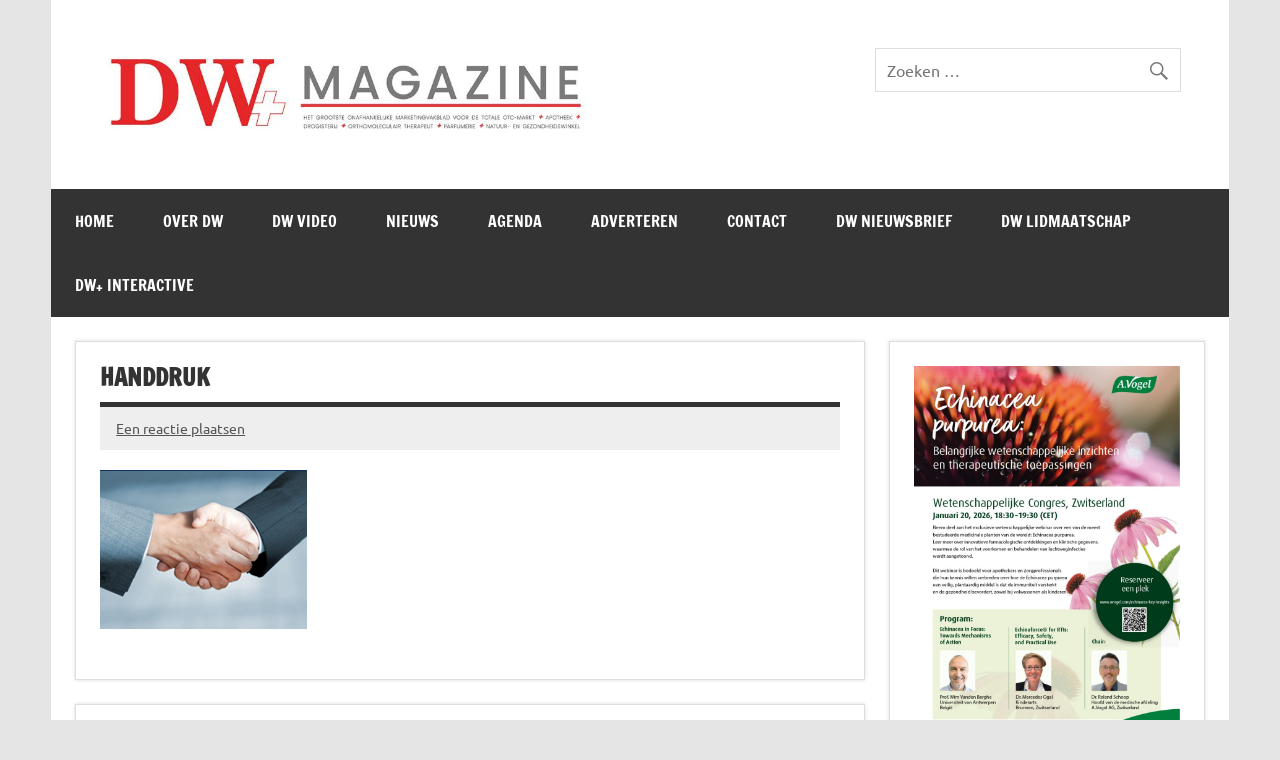

--- FILE ---
content_type: text/html; charset=UTF-8
request_url: https://www.drogistenweekblad.nl/verkoop-van-een-onderneming/handdruk/
body_size: 11759
content:
<!DOCTYPE html><!-- HTML 5 -->
<html lang="nl-NL">

<head><style>img.lazy{min-height:1px}</style><link href="https://www.drogistenweekblad.nl/wp-content/plugins/w3-total-cache/pub/js/lazyload.min.js" as="script">
<meta charset="UTF-8" />
<meta name="viewport" content="width=device-width, initial-scale=1">
<link rel="profile" href="https://gmpg.org/xfn/11" />
<link rel="pingback" href="https://www.drogistenweekblad.nl/xmlrpc.php" />

<meta name='robots' content='index, follow, max-image-preview:large, max-snippet:-1, max-video-preview:-1' />

	<!-- This site is optimized with the Yoast SEO plugin v26.7 - https://yoast.com/wordpress/plugins/seo/ -->
	<title>handdruk - Drogistenweekblad DW Magazine</title>
	<link rel="canonical" href="https://www.drogistenweekblad.nl/verkoop-van-een-onderneming/handdruk/" />
	<meta property="og:locale" content="nl_NL" />
	<meta property="og:type" content="article" />
	<meta property="og:title" content="handdruk - Drogistenweekblad DW Magazine" />
	<meta property="og:url" content="https://www.drogistenweekblad.nl/verkoop-van-een-onderneming/handdruk/" />
	<meta property="og:site_name" content="Drogistenweekblad DW Magazine" />
	<meta property="og:image" content="https://www.drogistenweekblad.nl/verkoop-van-een-onderneming/handdruk" />
	<meta property="og:image:width" content="207" />
	<meta property="og:image:height" content="159" />
	<meta property="og:image:type" content="image/jpeg" />
	<meta name="twitter:card" content="summary_large_image" />
	<script type="application/ld+json" class="yoast-schema-graph">{"@context":"https://schema.org","@graph":[{"@type":"WebPage","@id":"https://www.drogistenweekblad.nl/verkoop-van-een-onderneming/handdruk/","url":"https://www.drogistenweekblad.nl/verkoop-van-een-onderneming/handdruk/","name":"handdruk - Drogistenweekblad DW Magazine","isPartOf":{"@id":"https://www.drogistenweekblad.nl/#website"},"primaryImageOfPage":{"@id":"https://www.drogistenweekblad.nl/verkoop-van-een-onderneming/handdruk/#primaryimage"},"image":{"@id":"https://www.drogistenweekblad.nl/verkoop-van-een-onderneming/handdruk/#primaryimage"},"thumbnailUrl":"https://www.drogistenweekblad.nl/wp-content/uploads/2015/04/handdruk.jpg","datePublished":"2015-04-24T08:56:50+00:00","breadcrumb":{"@id":"https://www.drogistenweekblad.nl/verkoop-van-een-onderneming/handdruk/#breadcrumb"},"inLanguage":"nl-NL","potentialAction":[{"@type":"ReadAction","target":["https://www.drogistenweekblad.nl/verkoop-van-een-onderneming/handdruk/"]}]},{"@type":"ImageObject","inLanguage":"nl-NL","@id":"https://www.drogistenweekblad.nl/verkoop-van-een-onderneming/handdruk/#primaryimage","url":"https://www.drogistenweekblad.nl/wp-content/uploads/2015/04/handdruk.jpg","contentUrl":"https://www.drogistenweekblad.nl/wp-content/uploads/2015/04/handdruk.jpg","width":207,"height":159},{"@type":"BreadcrumbList","@id":"https://www.drogistenweekblad.nl/verkoop-van-een-onderneming/handdruk/#breadcrumb","itemListElement":[{"@type":"ListItem","position":1,"name":"Home","item":"https://www.drogistenweekblad.nl/"},{"@type":"ListItem","position":2,"name":"Verkoop van een onderneming","item":"https://www.drogistenweekblad.nl/verkoop-van-een-onderneming/"},{"@type":"ListItem","position":3,"name":"handdruk"}]},{"@type":"WebSite","@id":"https://www.drogistenweekblad.nl/#website","url":"https://www.drogistenweekblad.nl/","name":"Drogistenweekblad DW Magazine","description":"","publisher":{"@id":"https://www.drogistenweekblad.nl/#organization"},"potentialAction":[{"@type":"SearchAction","target":{"@type":"EntryPoint","urlTemplate":"https://www.drogistenweekblad.nl/?s={search_term_string}"},"query-input":{"@type":"PropertyValueSpecification","valueRequired":true,"valueName":"search_term_string"}}],"inLanguage":"nl-NL"},{"@type":"Organization","@id":"https://www.drogistenweekblad.nl/#organization","name":"Drogistenweekblad DW Magazine","url":"https://www.drogistenweekblad.nl/","logo":{"@type":"ImageObject","inLanguage":"nl-NL","@id":"https://www.drogistenweekblad.nl/#/schema/logo/image/","url":"https://www.drogistenweekblad.nl/wp-content/uploads/2023/01/kopsite.jpg","contentUrl":"https://www.drogistenweekblad.nl/wp-content/uploads/2023/01/kopsite.jpg","width":800,"height":148,"caption":"Drogistenweekblad DW Magazine"},"image":{"@id":"https://www.drogistenweekblad.nl/#/schema/logo/image/"}}]}</script>
	<!-- / Yoast SEO plugin. -->


<link rel="alternate" type="application/rss+xml" title="Drogistenweekblad DW Magazine &raquo; feed" href="https://www.drogistenweekblad.nl/feed/" />
<link rel="alternate" type="application/rss+xml" title="Drogistenweekblad DW Magazine &raquo; reacties feed" href="https://www.drogistenweekblad.nl/comments/feed/" />
<link rel="alternate" type="application/rss+xml" title="Drogistenweekblad DW Magazine &raquo; handdruk reacties feed" href="https://www.drogistenweekblad.nl/verkoop-van-een-onderneming/handdruk/feed/" />
<link rel="alternate" title="oEmbed (JSON)" type="application/json+oembed" href="https://www.drogistenweekblad.nl/wp-json/oembed/1.0/embed?url=https%3A%2F%2Fwww.drogistenweekblad.nl%2Fverkoop-van-een-onderneming%2Fhanddruk%2F" />
<link rel="alternate" title="oEmbed (XML)" type="text/xml+oembed" href="https://www.drogistenweekblad.nl/wp-json/oembed/1.0/embed?url=https%3A%2F%2Fwww.drogistenweekblad.nl%2Fverkoop-van-een-onderneming%2Fhanddruk%2F&#038;format=xml" />
<style id='wp-img-auto-sizes-contain-inline-css' type='text/css'>
img:is([sizes=auto i],[sizes^="auto," i]){contain-intrinsic-size:3000px 1500px}
/*# sourceURL=wp-img-auto-sizes-contain-inline-css */
</style>
<link rel="stylesheet" href="https://www.drogistenweekblad.nl/wp-content/cache/minify/42391.css" media="all" />

<style id='wp-block-library-inline-css' type='text/css'>
:root{--wp-block-synced-color:#7a00df;--wp-block-synced-color--rgb:122,0,223;--wp-bound-block-color:var(--wp-block-synced-color);--wp-editor-canvas-background:#ddd;--wp-admin-theme-color:#007cba;--wp-admin-theme-color--rgb:0,124,186;--wp-admin-theme-color-darker-10:#006ba1;--wp-admin-theme-color-darker-10--rgb:0,107,160.5;--wp-admin-theme-color-darker-20:#005a87;--wp-admin-theme-color-darker-20--rgb:0,90,135;--wp-admin-border-width-focus:2px}@media (min-resolution:192dpi){:root{--wp-admin-border-width-focus:1.5px}}.wp-element-button{cursor:pointer}:root .has-very-light-gray-background-color{background-color:#eee}:root .has-very-dark-gray-background-color{background-color:#313131}:root .has-very-light-gray-color{color:#eee}:root .has-very-dark-gray-color{color:#313131}:root .has-vivid-green-cyan-to-vivid-cyan-blue-gradient-background{background:linear-gradient(135deg,#00d084,#0693e3)}:root .has-purple-crush-gradient-background{background:linear-gradient(135deg,#34e2e4,#4721fb 50%,#ab1dfe)}:root .has-hazy-dawn-gradient-background{background:linear-gradient(135deg,#faaca8,#dad0ec)}:root .has-subdued-olive-gradient-background{background:linear-gradient(135deg,#fafae1,#67a671)}:root .has-atomic-cream-gradient-background{background:linear-gradient(135deg,#fdd79a,#004a59)}:root .has-nightshade-gradient-background{background:linear-gradient(135deg,#330968,#31cdcf)}:root .has-midnight-gradient-background{background:linear-gradient(135deg,#020381,#2874fc)}:root{--wp--preset--font-size--normal:16px;--wp--preset--font-size--huge:42px}.has-regular-font-size{font-size:1em}.has-larger-font-size{font-size:2.625em}.has-normal-font-size{font-size:var(--wp--preset--font-size--normal)}.has-huge-font-size{font-size:var(--wp--preset--font-size--huge)}.has-text-align-center{text-align:center}.has-text-align-left{text-align:left}.has-text-align-right{text-align:right}.has-fit-text{white-space:nowrap!important}#end-resizable-editor-section{display:none}.aligncenter{clear:both}.items-justified-left{justify-content:flex-start}.items-justified-center{justify-content:center}.items-justified-right{justify-content:flex-end}.items-justified-space-between{justify-content:space-between}.screen-reader-text{border:0;clip-path:inset(50%);height:1px;margin:-1px;overflow:hidden;padding:0;position:absolute;width:1px;word-wrap:normal!important}.screen-reader-text:focus{background-color:#ddd;clip-path:none;color:#444;display:block;font-size:1em;height:auto;left:5px;line-height:normal;padding:15px 23px 14px;text-decoration:none;top:5px;width:auto;z-index:100000}html :where(.has-border-color){border-style:solid}html :where([style*=border-top-color]){border-top-style:solid}html :where([style*=border-right-color]){border-right-style:solid}html :where([style*=border-bottom-color]){border-bottom-style:solid}html :where([style*=border-left-color]){border-left-style:solid}html :where([style*=border-width]){border-style:solid}html :where([style*=border-top-width]){border-top-style:solid}html :where([style*=border-right-width]){border-right-style:solid}html :where([style*=border-bottom-width]){border-bottom-style:solid}html :where([style*=border-left-width]){border-left-style:solid}html :where(img[class*=wp-image-]){height:auto;max-width:100%}:where(figure){margin:0 0 1em}html :where(.is-position-sticky){--wp-admin--admin-bar--position-offset:var(--wp-admin--admin-bar--height,0px)}@media screen and (max-width:600px){html :where(.is-position-sticky){--wp-admin--admin-bar--position-offset:0px}}

/*# sourceURL=wp-block-library-inline-css */
</style><style id='wp-block-image-inline-css' type='text/css'>
.wp-block-image>a,.wp-block-image>figure>a{display:inline-block}.wp-block-image img{box-sizing:border-box;height:auto;max-width:100%;vertical-align:bottom}@media not (prefers-reduced-motion){.wp-block-image img.hide{visibility:hidden}.wp-block-image img.show{animation:show-content-image .4s}}.wp-block-image[style*=border-radius] img,.wp-block-image[style*=border-radius]>a{border-radius:inherit}.wp-block-image.has-custom-border img{box-sizing:border-box}.wp-block-image.aligncenter{text-align:center}.wp-block-image.alignfull>a,.wp-block-image.alignwide>a{width:100%}.wp-block-image.alignfull img,.wp-block-image.alignwide img{height:auto;width:100%}.wp-block-image .aligncenter,.wp-block-image .alignleft,.wp-block-image .alignright,.wp-block-image.aligncenter,.wp-block-image.alignleft,.wp-block-image.alignright{display:table}.wp-block-image .aligncenter>figcaption,.wp-block-image .alignleft>figcaption,.wp-block-image .alignright>figcaption,.wp-block-image.aligncenter>figcaption,.wp-block-image.alignleft>figcaption,.wp-block-image.alignright>figcaption{caption-side:bottom;display:table-caption}.wp-block-image .alignleft{float:left;margin:.5em 1em .5em 0}.wp-block-image .alignright{float:right;margin:.5em 0 .5em 1em}.wp-block-image .aligncenter{margin-left:auto;margin-right:auto}.wp-block-image :where(figcaption){margin-bottom:1em;margin-top:.5em}.wp-block-image.is-style-circle-mask img{border-radius:9999px}@supports ((-webkit-mask-image:none) or (mask-image:none)) or (-webkit-mask-image:none){.wp-block-image.is-style-circle-mask img{border-radius:0;-webkit-mask-image:url('data:image/svg+xml;utf8,<svg viewBox="0 0 100 100" xmlns="http://www.w3.org/2000/svg"><circle cx="50" cy="50" r="50"/></svg>');mask-image:url('data:image/svg+xml;utf8,<svg viewBox="0 0 100 100" xmlns="http://www.w3.org/2000/svg"><circle cx="50" cy="50" r="50"/></svg>');mask-mode:alpha;-webkit-mask-position:center;mask-position:center;-webkit-mask-repeat:no-repeat;mask-repeat:no-repeat;-webkit-mask-size:contain;mask-size:contain}}:root :where(.wp-block-image.is-style-rounded img,.wp-block-image .is-style-rounded img){border-radius:9999px}.wp-block-image figure{margin:0}.wp-lightbox-container{display:flex;flex-direction:column;position:relative}.wp-lightbox-container img{cursor:zoom-in}.wp-lightbox-container img:hover+button{opacity:1}.wp-lightbox-container button{align-items:center;backdrop-filter:blur(16px) saturate(180%);background-color:#5a5a5a40;border:none;border-radius:4px;cursor:zoom-in;display:flex;height:20px;justify-content:center;opacity:0;padding:0;position:absolute;right:16px;text-align:center;top:16px;width:20px;z-index:100}@media not (prefers-reduced-motion){.wp-lightbox-container button{transition:opacity .2s ease}}.wp-lightbox-container button:focus-visible{outline:3px auto #5a5a5a40;outline:3px auto -webkit-focus-ring-color;outline-offset:3px}.wp-lightbox-container button:hover{cursor:pointer;opacity:1}.wp-lightbox-container button:focus{opacity:1}.wp-lightbox-container button:focus,.wp-lightbox-container button:hover,.wp-lightbox-container button:not(:hover):not(:active):not(.has-background){background-color:#5a5a5a40;border:none}.wp-lightbox-overlay{box-sizing:border-box;cursor:zoom-out;height:100vh;left:0;overflow:hidden;position:fixed;top:0;visibility:hidden;width:100%;z-index:100000}.wp-lightbox-overlay .close-button{align-items:center;cursor:pointer;display:flex;justify-content:center;min-height:40px;min-width:40px;padding:0;position:absolute;right:calc(env(safe-area-inset-right) + 16px);top:calc(env(safe-area-inset-top) + 16px);z-index:5000000}.wp-lightbox-overlay .close-button:focus,.wp-lightbox-overlay .close-button:hover,.wp-lightbox-overlay .close-button:not(:hover):not(:active):not(.has-background){background:none;border:none}.wp-lightbox-overlay .lightbox-image-container{height:var(--wp--lightbox-container-height);left:50%;overflow:hidden;position:absolute;top:50%;transform:translate(-50%,-50%);transform-origin:top left;width:var(--wp--lightbox-container-width);z-index:9999999999}.wp-lightbox-overlay .wp-block-image{align-items:center;box-sizing:border-box;display:flex;height:100%;justify-content:center;margin:0;position:relative;transform-origin:0 0;width:100%;z-index:3000000}.wp-lightbox-overlay .wp-block-image img{height:var(--wp--lightbox-image-height);min-height:var(--wp--lightbox-image-height);min-width:var(--wp--lightbox-image-width);width:var(--wp--lightbox-image-width)}.wp-lightbox-overlay .wp-block-image figcaption{display:none}.wp-lightbox-overlay button{background:none;border:none}.wp-lightbox-overlay .scrim{background-color:#fff;height:100%;opacity:.9;position:absolute;width:100%;z-index:2000000}.wp-lightbox-overlay.active{visibility:visible}@media not (prefers-reduced-motion){.wp-lightbox-overlay.active{animation:turn-on-visibility .25s both}.wp-lightbox-overlay.active img{animation:turn-on-visibility .35s both}.wp-lightbox-overlay.show-closing-animation:not(.active){animation:turn-off-visibility .35s both}.wp-lightbox-overlay.show-closing-animation:not(.active) img{animation:turn-off-visibility .25s both}.wp-lightbox-overlay.zoom.active{animation:none;opacity:1;visibility:visible}.wp-lightbox-overlay.zoom.active .lightbox-image-container{animation:lightbox-zoom-in .4s}.wp-lightbox-overlay.zoom.active .lightbox-image-container img{animation:none}.wp-lightbox-overlay.zoom.active .scrim{animation:turn-on-visibility .4s forwards}.wp-lightbox-overlay.zoom.show-closing-animation:not(.active){animation:none}.wp-lightbox-overlay.zoom.show-closing-animation:not(.active) .lightbox-image-container{animation:lightbox-zoom-out .4s}.wp-lightbox-overlay.zoom.show-closing-animation:not(.active) .lightbox-image-container img{animation:none}.wp-lightbox-overlay.zoom.show-closing-animation:not(.active) .scrim{animation:turn-off-visibility .4s forwards}}@keyframes show-content-image{0%{visibility:hidden}99%{visibility:hidden}to{visibility:visible}}@keyframes turn-on-visibility{0%{opacity:0}to{opacity:1}}@keyframes turn-off-visibility{0%{opacity:1;visibility:visible}99%{opacity:0;visibility:visible}to{opacity:0;visibility:hidden}}@keyframes lightbox-zoom-in{0%{transform:translate(calc((-100vw + var(--wp--lightbox-scrollbar-width))/2 + var(--wp--lightbox-initial-left-position)),calc(-50vh + var(--wp--lightbox-initial-top-position))) scale(var(--wp--lightbox-scale))}to{transform:translate(-50%,-50%) scale(1)}}@keyframes lightbox-zoom-out{0%{transform:translate(-50%,-50%) scale(1);visibility:visible}99%{visibility:visible}to{transform:translate(calc((-100vw + var(--wp--lightbox-scrollbar-width))/2 + var(--wp--lightbox-initial-left-position)),calc(-50vh + var(--wp--lightbox-initial-top-position))) scale(var(--wp--lightbox-scale));visibility:hidden}}
/*# sourceURL=https://www.drogistenweekblad.nl/wp-includes/blocks/image/style.min.css */
</style>
<style id='wp-block-paragraph-inline-css' type='text/css'>
.is-small-text{font-size:.875em}.is-regular-text{font-size:1em}.is-large-text{font-size:2.25em}.is-larger-text{font-size:3em}.has-drop-cap:not(:focus):first-letter{float:left;font-size:8.4em;font-style:normal;font-weight:100;line-height:.68;margin:.05em .1em 0 0;text-transform:uppercase}body.rtl .has-drop-cap:not(:focus):first-letter{float:none;margin-left:.1em}p.has-drop-cap.has-background{overflow:hidden}:root :where(p.has-background){padding:1.25em 2.375em}:where(p.has-text-color:not(.has-link-color)) a{color:inherit}p.has-text-align-left[style*="writing-mode:vertical-lr"],p.has-text-align-right[style*="writing-mode:vertical-rl"]{rotate:180deg}
/*# sourceURL=https://www.drogistenweekblad.nl/wp-includes/blocks/paragraph/style.min.css */
</style>
<style id='global-styles-inline-css' type='text/css'>
:root{--wp--preset--aspect-ratio--square: 1;--wp--preset--aspect-ratio--4-3: 4/3;--wp--preset--aspect-ratio--3-4: 3/4;--wp--preset--aspect-ratio--3-2: 3/2;--wp--preset--aspect-ratio--2-3: 2/3;--wp--preset--aspect-ratio--16-9: 16/9;--wp--preset--aspect-ratio--9-16: 9/16;--wp--preset--color--black: #353535;--wp--preset--color--cyan-bluish-gray: #abb8c3;--wp--preset--color--white: #ffffff;--wp--preset--color--pale-pink: #f78da7;--wp--preset--color--vivid-red: #cf2e2e;--wp--preset--color--luminous-vivid-orange: #ff6900;--wp--preset--color--luminous-vivid-amber: #fcb900;--wp--preset--color--light-green-cyan: #7bdcb5;--wp--preset--color--vivid-green-cyan: #00d084;--wp--preset--color--pale-cyan-blue: #8ed1fc;--wp--preset--color--vivid-cyan-blue: #0693e3;--wp--preset--color--vivid-purple: #9b51e0;--wp--preset--color--primary: #e84747;--wp--preset--color--light-gray: #f0f0f0;--wp--preset--color--dark-gray: #777777;--wp--preset--gradient--vivid-cyan-blue-to-vivid-purple: linear-gradient(135deg,rgb(6,147,227) 0%,rgb(155,81,224) 100%);--wp--preset--gradient--light-green-cyan-to-vivid-green-cyan: linear-gradient(135deg,rgb(122,220,180) 0%,rgb(0,208,130) 100%);--wp--preset--gradient--luminous-vivid-amber-to-luminous-vivid-orange: linear-gradient(135deg,rgb(252,185,0) 0%,rgb(255,105,0) 100%);--wp--preset--gradient--luminous-vivid-orange-to-vivid-red: linear-gradient(135deg,rgb(255,105,0) 0%,rgb(207,46,46) 100%);--wp--preset--gradient--very-light-gray-to-cyan-bluish-gray: linear-gradient(135deg,rgb(238,238,238) 0%,rgb(169,184,195) 100%);--wp--preset--gradient--cool-to-warm-spectrum: linear-gradient(135deg,rgb(74,234,220) 0%,rgb(151,120,209) 20%,rgb(207,42,186) 40%,rgb(238,44,130) 60%,rgb(251,105,98) 80%,rgb(254,248,76) 100%);--wp--preset--gradient--blush-light-purple: linear-gradient(135deg,rgb(255,206,236) 0%,rgb(152,150,240) 100%);--wp--preset--gradient--blush-bordeaux: linear-gradient(135deg,rgb(254,205,165) 0%,rgb(254,45,45) 50%,rgb(107,0,62) 100%);--wp--preset--gradient--luminous-dusk: linear-gradient(135deg,rgb(255,203,112) 0%,rgb(199,81,192) 50%,rgb(65,88,208) 100%);--wp--preset--gradient--pale-ocean: linear-gradient(135deg,rgb(255,245,203) 0%,rgb(182,227,212) 50%,rgb(51,167,181) 100%);--wp--preset--gradient--electric-grass: linear-gradient(135deg,rgb(202,248,128) 0%,rgb(113,206,126) 100%);--wp--preset--gradient--midnight: linear-gradient(135deg,rgb(2,3,129) 0%,rgb(40,116,252) 100%);--wp--preset--font-size--small: 13px;--wp--preset--font-size--medium: 20px;--wp--preset--font-size--large: 36px;--wp--preset--font-size--x-large: 42px;--wp--preset--spacing--20: 0.44rem;--wp--preset--spacing--30: 0.67rem;--wp--preset--spacing--40: 1rem;--wp--preset--spacing--50: 1.5rem;--wp--preset--spacing--60: 2.25rem;--wp--preset--spacing--70: 3.38rem;--wp--preset--spacing--80: 5.06rem;--wp--preset--shadow--natural: 6px 6px 9px rgba(0, 0, 0, 0.2);--wp--preset--shadow--deep: 12px 12px 50px rgba(0, 0, 0, 0.4);--wp--preset--shadow--sharp: 6px 6px 0px rgba(0, 0, 0, 0.2);--wp--preset--shadow--outlined: 6px 6px 0px -3px rgb(255, 255, 255), 6px 6px rgb(0, 0, 0);--wp--preset--shadow--crisp: 6px 6px 0px rgb(0, 0, 0);}:where(.is-layout-flex){gap: 0.5em;}:where(.is-layout-grid){gap: 0.5em;}body .is-layout-flex{display: flex;}.is-layout-flex{flex-wrap: wrap;align-items: center;}.is-layout-flex > :is(*, div){margin: 0;}body .is-layout-grid{display: grid;}.is-layout-grid > :is(*, div){margin: 0;}:where(.wp-block-columns.is-layout-flex){gap: 2em;}:where(.wp-block-columns.is-layout-grid){gap: 2em;}:where(.wp-block-post-template.is-layout-flex){gap: 1.25em;}:where(.wp-block-post-template.is-layout-grid){gap: 1.25em;}.has-black-color{color: var(--wp--preset--color--black) !important;}.has-cyan-bluish-gray-color{color: var(--wp--preset--color--cyan-bluish-gray) !important;}.has-white-color{color: var(--wp--preset--color--white) !important;}.has-pale-pink-color{color: var(--wp--preset--color--pale-pink) !important;}.has-vivid-red-color{color: var(--wp--preset--color--vivid-red) !important;}.has-luminous-vivid-orange-color{color: var(--wp--preset--color--luminous-vivid-orange) !important;}.has-luminous-vivid-amber-color{color: var(--wp--preset--color--luminous-vivid-amber) !important;}.has-light-green-cyan-color{color: var(--wp--preset--color--light-green-cyan) !important;}.has-vivid-green-cyan-color{color: var(--wp--preset--color--vivid-green-cyan) !important;}.has-pale-cyan-blue-color{color: var(--wp--preset--color--pale-cyan-blue) !important;}.has-vivid-cyan-blue-color{color: var(--wp--preset--color--vivid-cyan-blue) !important;}.has-vivid-purple-color{color: var(--wp--preset--color--vivid-purple) !important;}.has-black-background-color{background-color: var(--wp--preset--color--black) !important;}.has-cyan-bluish-gray-background-color{background-color: var(--wp--preset--color--cyan-bluish-gray) !important;}.has-white-background-color{background-color: var(--wp--preset--color--white) !important;}.has-pale-pink-background-color{background-color: var(--wp--preset--color--pale-pink) !important;}.has-vivid-red-background-color{background-color: var(--wp--preset--color--vivid-red) !important;}.has-luminous-vivid-orange-background-color{background-color: var(--wp--preset--color--luminous-vivid-orange) !important;}.has-luminous-vivid-amber-background-color{background-color: var(--wp--preset--color--luminous-vivid-amber) !important;}.has-light-green-cyan-background-color{background-color: var(--wp--preset--color--light-green-cyan) !important;}.has-vivid-green-cyan-background-color{background-color: var(--wp--preset--color--vivid-green-cyan) !important;}.has-pale-cyan-blue-background-color{background-color: var(--wp--preset--color--pale-cyan-blue) !important;}.has-vivid-cyan-blue-background-color{background-color: var(--wp--preset--color--vivid-cyan-blue) !important;}.has-vivid-purple-background-color{background-color: var(--wp--preset--color--vivid-purple) !important;}.has-black-border-color{border-color: var(--wp--preset--color--black) !important;}.has-cyan-bluish-gray-border-color{border-color: var(--wp--preset--color--cyan-bluish-gray) !important;}.has-white-border-color{border-color: var(--wp--preset--color--white) !important;}.has-pale-pink-border-color{border-color: var(--wp--preset--color--pale-pink) !important;}.has-vivid-red-border-color{border-color: var(--wp--preset--color--vivid-red) !important;}.has-luminous-vivid-orange-border-color{border-color: var(--wp--preset--color--luminous-vivid-orange) !important;}.has-luminous-vivid-amber-border-color{border-color: var(--wp--preset--color--luminous-vivid-amber) !important;}.has-light-green-cyan-border-color{border-color: var(--wp--preset--color--light-green-cyan) !important;}.has-vivid-green-cyan-border-color{border-color: var(--wp--preset--color--vivid-green-cyan) !important;}.has-pale-cyan-blue-border-color{border-color: var(--wp--preset--color--pale-cyan-blue) !important;}.has-vivid-cyan-blue-border-color{border-color: var(--wp--preset--color--vivid-cyan-blue) !important;}.has-vivid-purple-border-color{border-color: var(--wp--preset--color--vivid-purple) !important;}.has-vivid-cyan-blue-to-vivid-purple-gradient-background{background: var(--wp--preset--gradient--vivid-cyan-blue-to-vivid-purple) !important;}.has-light-green-cyan-to-vivid-green-cyan-gradient-background{background: var(--wp--preset--gradient--light-green-cyan-to-vivid-green-cyan) !important;}.has-luminous-vivid-amber-to-luminous-vivid-orange-gradient-background{background: var(--wp--preset--gradient--luminous-vivid-amber-to-luminous-vivid-orange) !important;}.has-luminous-vivid-orange-to-vivid-red-gradient-background{background: var(--wp--preset--gradient--luminous-vivid-orange-to-vivid-red) !important;}.has-very-light-gray-to-cyan-bluish-gray-gradient-background{background: var(--wp--preset--gradient--very-light-gray-to-cyan-bluish-gray) !important;}.has-cool-to-warm-spectrum-gradient-background{background: var(--wp--preset--gradient--cool-to-warm-spectrum) !important;}.has-blush-light-purple-gradient-background{background: var(--wp--preset--gradient--blush-light-purple) !important;}.has-blush-bordeaux-gradient-background{background: var(--wp--preset--gradient--blush-bordeaux) !important;}.has-luminous-dusk-gradient-background{background: var(--wp--preset--gradient--luminous-dusk) !important;}.has-pale-ocean-gradient-background{background: var(--wp--preset--gradient--pale-ocean) !important;}.has-electric-grass-gradient-background{background: var(--wp--preset--gradient--electric-grass) !important;}.has-midnight-gradient-background{background: var(--wp--preset--gradient--midnight) !important;}.has-small-font-size{font-size: var(--wp--preset--font-size--small) !important;}.has-medium-font-size{font-size: var(--wp--preset--font-size--medium) !important;}.has-large-font-size{font-size: var(--wp--preset--font-size--large) !important;}.has-x-large-font-size{font-size: var(--wp--preset--font-size--x-large) !important;}
/*# sourceURL=global-styles-inline-css */
</style>

<style id='classic-theme-styles-inline-css' type='text/css'>
/*! This file is auto-generated */
.wp-block-button__link{color:#fff;background-color:#32373c;border-radius:9999px;box-shadow:none;text-decoration:none;padding:calc(.667em + 2px) calc(1.333em + 2px);font-size:1.125em}.wp-block-file__button{background:#32373c;color:#fff;text-decoration:none}
/*# sourceURL=/wp-includes/css/classic-themes.min.css */
</style>
<link rel="stylesheet" href="https://www.drogistenweekblad.nl/wp-content/cache/minify/5e25d.css" media="all" />

<style id='events-manager-inline-css' type='text/css'>
body .em { --font-family : inherit; --font-weight : inherit; --font-size : 1em; --line-height : inherit; }
/*# sourceURL=events-manager-inline-css */
</style>
<link rel="stylesheet" href="https://www.drogistenweekblad.nl/wp-content/cache/minify/0ab70.css" media="all" />

<style id='dynamicnewslite-stylesheet-inline-css' type='text/css'>
.site-title, .site-description {
	position: absolute;
	clip: rect(1px, 1px, 1px, 1px);
}
/*# sourceURL=dynamicnewslite-stylesheet-inline-css */
</style>
<link rel="stylesheet" href="https://www.drogistenweekblad.nl/wp-content/cache/minify/3ecb2.css" media="all" />



<script src="https://www.drogistenweekblad.nl/wp-content/cache/minify/127b0.js"></script>






<script type="text/javascript" id="jquery-ui-datepicker-js-after">
/* <![CDATA[ */
jQuery(function(jQuery){jQuery.datepicker.setDefaults({"closeText":"Sluiten","currentText":"Vandaag","monthNames":["januari","februari","maart","april","mei","juni","juli","augustus","september","oktober","november","december"],"monthNamesShort":["jan","feb","mrt","apr","mei","jun","jul","aug","sep","okt","nov","dec"],"nextText":"Volgende","prevText":"Vorige","dayNames":["zondag","maandag","dinsdag","woensdag","donderdag","vrijdag","zaterdag"],"dayNamesShort":["zo","ma","di","wo","do","vr","za"],"dayNamesMin":["Z","M","D","W","D","V","Z"],"dateFormat":"d MM yy","firstDay":1,"isRTL":false});});
//# sourceURL=jquery-ui-datepicker-js-after
/* ]]> */
</script>
<script src="https://www.drogistenweekblad.nl/wp-content/cache/minify/19c2f.js"></script>






<script type="text/javascript" id="events-manager-js-extra">
/* <![CDATA[ */
var EM = {"ajaxurl":"https://www.drogistenweekblad.nl/wp-admin/admin-ajax.php","locationajaxurl":"https://www.drogistenweekblad.nl/wp-admin/admin-ajax.php?action=locations_search","firstDay":"1","locale":"nl","dateFormat":"yy-mm-dd","ui_css":"https://www.drogistenweekblad.nl/wp-content/plugins/events-manager/includes/css/jquery-ui/build.min.css","show24hours":"1","is_ssl":"1","autocomplete_limit":"10","calendar":{"breakpoints":{"small":560,"medium":908,"large":false},"month_format":"M Y"},"phone":"","datepicker":{"format":"d/m/Y","locale":"nl"},"search":{"breakpoints":{"small":650,"medium":850,"full":false}},"url":"https://www.drogistenweekblad.nl/wp-content/plugins/events-manager","assets":{"input.em-uploader":{"js":{"em-uploader":{"url":"https://www.drogistenweekblad.nl/wp-content/plugins/events-manager/includes/js/em-uploader.js?v=7.2.3.1","event":"em_uploader_ready"}}},".em-event-editor":{"js":{"event-editor":{"url":"https://www.drogistenweekblad.nl/wp-content/plugins/events-manager/includes/js/events-manager-event-editor.js?v=7.2.3.1","event":"em_event_editor_ready"}},"css":{"event-editor":"https://www.drogistenweekblad.nl/wp-content/plugins/events-manager/includes/css/events-manager-event-editor.min.css?v=7.2.3.1"}},".em-recurrence-sets, .em-timezone":{"js":{"luxon":{"url":"luxon/luxon.js?v=7.2.3.1","event":"em_luxon_ready"}}},".em-booking-form, #em-booking-form, .em-booking-recurring, .em-event-booking-form":{"js":{"em-bookings":{"url":"https://www.drogistenweekblad.nl/wp-content/plugins/events-manager/includes/js/bookingsform.js?v=7.2.3.1","event":"em_booking_form_js_loaded"}}},"#em-opt-archetypes":{"js":{"archetypes":"https://www.drogistenweekblad.nl/wp-content/plugins/events-manager/includes/js/admin-archetype-editor.js?v=7.2.3.1","archetypes_ms":"https://www.drogistenweekblad.nl/wp-content/plugins/events-manager/includes/js/admin-archetypes.js?v=7.2.3.1","qs":"qs/qs.js?v=7.2.3.1"}}},"cached":"1","txt_search":"Zoeken","txt_searching":"Bezig met zoeken...","txt_loading":"Aan het laden..."};
//# sourceURL=events-manager-js-extra
/* ]]> */
</script>
<script src="https://www.drogistenweekblad.nl/wp-content/cache/minify/2be18.js"></script>



<script type="text/javascript" id="dynamicnewslite-jquery-frontpage_slider-js-extra">
/* <![CDATA[ */
var dynamicnews_slider_params = {"animation":"slide","speed":"7000"};
//# sourceURL=dynamicnewslite-jquery-frontpage_slider-js-extra
/* ]]> */
</script>
<script src="https://www.drogistenweekblad.nl/wp-content/cache/minify/eaf10.js"></script>

<script type="text/javascript" id="dynamicnewslite-jquery-navigation-js-extra">
/* <![CDATA[ */
var dynamicnews_menu_title = {"text":"Menu"};
//# sourceURL=dynamicnewslite-jquery-navigation-js-extra
/* ]]> */
</script>
<script src="https://www.drogistenweekblad.nl/wp-content/cache/minify/2e384.js"></script>

<script type="text/javascript" id="dynamicnewslite-jquery-sidebar-js-extra">
/* <![CDATA[ */
var dynamicnews_sidebar_title = {"text":"Zijbalk"};
//# sourceURL=dynamicnewslite-jquery-sidebar-js-extra
/* ]]> */
</script>
<script src="https://www.drogistenweekblad.nl/wp-content/cache/minify/f26bb.js"></script>

<link rel="https://api.w.org/" href="https://www.drogistenweekblad.nl/wp-json/" /><link rel="alternate" title="JSON" type="application/json" href="https://www.drogistenweekblad.nl/wp-json/wp/v2/media/1310" /><link rel="EditURI" type="application/rsd+xml" title="RSD" href="https://www.drogistenweekblad.nl/xmlrpc.php?rsd" />

<link rel='shortlink' href='https://www.drogistenweekblad.nl/?p=1310' />

		<!-- GA Google Analytics @ https://m0n.co/ga -->
		<script async src="https://www.googletagmanager.com/gtag/js?id=G-HKDHW5NFVD"></script>
		<script>
			window.dataLayer = window.dataLayer || [];
			function gtag(){dataLayer.push(arguments);}
			gtag('js', new Date());
			gtag('config', 'G-HKDHW5NFVD');
		</script>

			<style type="text/css" id="wp-custom-css">
			.page #comments {
    display:none;
}

#logo .custom-logo {
  margin: 0 1.5em 0 0;
  padding: 0;
  border: none;
  vertical-align: top;
  max-width: 500px;
  height: auto;
}		</style>
		</head>

<body data-rsssl=1 class="attachment wp-singular attachment-template-default single single-attachment postid-1310 attachmentid-1310 attachment-jpeg wp-custom-logo wp-theme-dynamic-news-lite sliding-sidebar mobile-header-none">

<a class="skip-link screen-reader-text" href="#content">Doorgaan naar inhoud</a>

<div id="wrapper" class="hfeed">

	<div id="topnavi-wrap">
		
	<div id="topnavi" class="container clearfix">

		
	</div>
	</div>

	<div id="header-wrap">

		<header id="header" class="container clearfix" role="banner">

			<div id="logo" class="clearfix">

				<a href="https://www.drogistenweekblad.nl/" class="custom-logo-link" rel="home"><img width="800" height="148" src="data:image/svg+xml,%3Csvg%20xmlns='http://www.w3.org/2000/svg'%20viewBox='0%200%20800%20148'%3E%3C/svg%3E" data-src="https://www.drogistenweekblad.nl/wp-content/uploads/2023/01/kopsite.jpg" class="custom-logo lazy" alt="Drogistenweekblad DW Magazine" decoding="async" fetchpriority="high" data-srcset="https://www.drogistenweekblad.nl/wp-content/uploads/2023/01/kopsite.jpg 800w, https://www.drogistenweekblad.nl/wp-content/uploads/2023/01/kopsite-300x56.jpg 300w, https://www.drogistenweekblad.nl/wp-content/uploads/2023/01/kopsite-768x142.jpg 768w" data-sizes="(max-width: 800px) 100vw, 800px" /></a>				
		<p class="site-title"><a href="https://www.drogistenweekblad.nl/" rel="home">Drogistenweekblad DW Magazine</a></p>

					
			</div>

			<div id="header-content" class="clearfix">
				
	<div id="header-search">
		
	<form role="search" method="get" class="search-form" action="https://www.drogistenweekblad.nl/">
		<label>
			<span class="screen-reader-text">Zoeken naar:</span>
			<input type="search" class="search-field" placeholder="Zoeken &hellip;" value="" name="s">
		</label>
		<button type="submit" class="search-submit">
			<span class="genericon-search"></span>
		</button>
	</form>

	</div>

			</div>

		</header>

	</div>

	<div id="navi-wrap">
		<nav id="mainnav" class="container clearfix" role="navigation">
			<ul id="mainnav-menu" class="main-navigation-menu"><li id="menu-item-162" class="menu-item menu-item-type-custom menu-item-object-custom menu-item-home menu-item-162"><a href="https://www.drogistenweekblad.nl/">Home</a></li>
<li id="menu-item-44" class="menu-item menu-item-type-post_type menu-item-object-page menu-item-44"><a href="https://www.drogistenweekblad.nl/over-drogistenweekblad/">Over DW</a></li>
<li id="menu-item-617" class="menu-item menu-item-type-post_type menu-item-object-page menu-item-617"><a href="https://www.drogistenweekblad.nl/dw-magazine/">DW Video</a></li>
<li id="menu-item-446" class="menu-item menu-item-type-taxonomy menu-item-object-category menu-item-has-children menu-item-446"><a href="https://www.drogistenweekblad.nl/category/nieuws/">Nieuws</a>
<ul class="sub-menu">
	<li id="menu-item-621" class="menu-item menu-item-type-taxonomy menu-item-object-category menu-item-621"><a href="https://www.drogistenweekblad.nl/category/nieuws/">Algemeen nieuws</a></li>
	<li id="menu-item-622" class="menu-item menu-item-type-taxonomy menu-item-object-category menu-item-622"><a href="https://www.drogistenweekblad.nl/category/productnieuws/">Productnieuws</a></li>
</ul>
</li>
<li id="menu-item-373" class="menu-item menu-item-type-post_type menu-item-object-page menu-item-373"><a href="https://www.drogistenweekblad.nl/?page_id=363">Agenda</a></li>
<li id="menu-item-620" class="menu-item menu-item-type-post_type menu-item-object-page menu-item-620"><a href="https://www.drogistenweekblad.nl/adverteren/">Adverteren</a></li>
<li id="menu-item-41" class="menu-item menu-item-type-post_type menu-item-object-page menu-item-has-children menu-item-41"><a href="https://www.drogistenweekblad.nl/contact/">Contact</a>
<ul class="sub-menu">
	<li id="menu-item-5587" class="menu-item menu-item-type-post_type menu-item-object-page menu-item-5587"><a href="https://www.drogistenweekblad.nl/contact/">Contact</a></li>
	<li id="menu-item-5349" class="menu-item menu-item-type-post_type menu-item-object-page menu-item-privacy-policy menu-item-5349"><a rel="privacy-policy" href="https://www.drogistenweekblad.nl/privacy-statement/">Privacy statement</a></li>
</ul>
</li>
<li id="menu-item-763" class="menu-item menu-item-type-post_type menu-item-object-page menu-item-763"><a href="https://www.drogistenweekblad.nl/aanmelden-nieuwsbrief/">DW Nieuwsbrief</a></li>
<li id="menu-item-1903" class="menu-item menu-item-type-post_type menu-item-object-page menu-item-1903"><a href="https://www.drogistenweekblad.nl/dw-lidmaatschap/">DW Lidmaatschap</a></li>
<li id="menu-item-7939" class="menu-item menu-item-type-post_type menu-item-object-page menu-item-7939"><a href="https://www.drogistenweekblad.nl/dw-interactieve-krant/">DW+ Interactive</a></li>
</ul>		</nav>
	</div>

	
	<div id="wrap" class="container clearfix">
		
		<section id="content" class="primary" role="main">
		
					
		
	<article id="post-1310" class="post-1310 attachment type-attachment status-inherit hentry">
	
		<h1 class="entry-title post-title">handdruk</h1>		
		<div class="entry-meta postmeta clearfix">
	<span class="meta-comments">
		<a href="https://www.drogistenweekblad.nl/verkoop-van-een-onderneming/handdruk/#respond">Een reactie plaatsen</a>	</span>

	</div>
		
				
		<div class="entry clearfix">
			<p class="attachment"><a href='https://www.drogistenweekblad.nl/wp-content/uploads/2015/04/handdruk.jpg'><img decoding="async" width="207" height="159" src="data:image/svg+xml,%3Csvg%20xmlns='http://www.w3.org/2000/svg'%20viewBox='0%200%20207%20159'%3E%3C/svg%3E" data-src="https://www.drogistenweekblad.nl/wp-content/uploads/2015/04/handdruk.jpg" class="attachment-medium size-medium lazy" alt="" /></a></p>
			<!-- <rdf:RDF xmlns:rdf="http://www.w3.org/1999/02/22-rdf-syntax-ns#"
			xmlns:dc="http://purl.org/dc/elements/1.1/"
			xmlns:trackback="http://madskills.com/public/xml/rss/module/trackback/">
		<rdf:Description rdf:about="https://www.drogistenweekblad.nl/verkoop-van-een-onderneming/handdruk/"
    dc:identifier="https://www.drogistenweekblad.nl/verkoop-van-een-onderneming/handdruk/"
    dc:title="handdruk"
    trackback:ping="https://www.drogistenweekblad.nl/verkoop-van-een-onderneming/handdruk/trackback/" />
</rdf:RDF> -->
			<div class="page-links"></div>			
		</div>
		
		<div class="postinfo clearfix">
			<span class="meta-category">
							</span>

		</div>

	</article>
		
		
	<nav class="navigation post-navigation" aria-label="Berichten">
		<h2 class="screen-reader-text">Bericht navigatie</h2>
		<div class="nav-links"><div class="nav-previous"><a href="https://www.drogistenweekblad.nl/verkoop-van-een-onderneming/" rel="prev">&laquo; Verkoop van een onderneming</a></div></div>
	</nav>			
					
		


	<div id="comments">
	
		
						<div id="respond" class="comment-respond">
		<h3 id="reply-title" class="comment-reply-title">Geef een reactie <small><a rel="nofollow" id="cancel-comment-reply-link" href="/verkoop-van-een-onderneming/handdruk/#respond" style="display:none;">Reactie annuleren</a></small></h3><form action="https://www.drogistenweekblad.nl/wp-comments-post.php" method="post" id="commentform" class="comment-form"><p class="comment-notes"><span id="email-notes">Je e-mailadres wordt niet gepubliceerd.</span> <span class="required-field-message">Vereiste velden zijn gemarkeerd met <span class="required">*</span></span></p><p class="comment-form-comment"><label for="comment">Reactie <span class="required">*</span></label> <textarea id="comment" name="comment" cols="45" rows="8" maxlength="65525" required="required"></textarea></p><p class="comment-form-author"><label for="author">Naam <span class="required">*</span></label> <input id="author" name="author" type="text" value="" size="30" maxlength="245" autocomplete="name" required="required" /></p>
<p class="comment-form-email"><label for="email">E-mail <span class="required">*</span></label> <input id="email" name="email" type="text" value="" size="30" maxlength="100" aria-describedby="email-notes" autocomplete="email" required="required" /></p>
<p class="comment-form-url"><label for="url">Site</label> <input id="url" name="url" type="text" value="" size="30" maxlength="200" autocomplete="url" /></p>
<p class="form-submit"><input name="submit" type="submit" id="submit" class="submit" value="Reactie plaatsen" /> <input type='hidden' name='comment_post_ID' value='1310' id='comment_post_ID' />
<input type='hidden' name='comment_parent' id='comment_parent' value='0' />
</p>
			<!-- Anti-spam Reloaded plugin wordpress.org/plugins/anti-spam-reloaded/ -->
			<p class="antispamrel-group" style="clear: both;">
				<label>Current ye<span style="display: none;">ignore me</span>@r<span class="required">*</span>
					<input type="text" name="antspmrl-q" class="antispamrel-control-q" value="99" autocomplete="off" />
				</label>
				<input type="hidden" name="antspmrl-a" class="antispamrel-control-a" value="2026" />
			</p>
			<p class="antispamrel-group" style="display: none;">
				<label>Leave this field empty</label>
				<input type="text" name="antspmrl-e-email-url-website" class="antispamrel-control-e" value="" autocomplete="off" />
			</p>
		</form>	</div><!-- #respond -->
			
	</div>

		
		</section>
		
		
	<section id="sidebar" class="secondary clearfix" role="complementary">

		<aside id="block-28" class="widget-odd widget-first widget-1 widget widget_block widget_media_image clearfix">
<figure class="wp-block-image size-large"><a href="http://www.avogel.com/echinacea-key-insights"><img decoding="async" width="860" height="1200" src="data:image/svg+xml,%3Csvg%20xmlns='http://www.w3.org/2000/svg'%20viewBox='0%200%20860%201200'%3E%3C/svg%3E" data-src="https://www.drogistenweekblad.nl/wp-content/uploads/2026/01/Invitation-Scientific-Conference-on-Echinacea-January-2026_NL-1-860x1200.jpg" alt="" class="wp-image-9221 lazy" data-srcset="https://www.drogistenweekblad.nl/wp-content/uploads/2026/01/Invitation-Scientific-Conference-on-Echinacea-January-2026_NL-1-860x1200.jpg 860w, https://www.drogistenweekblad.nl/wp-content/uploads/2026/01/Invitation-Scientific-Conference-on-Echinacea-January-2026_NL-1-466x650.jpg 466w, https://www.drogistenweekblad.nl/wp-content/uploads/2026/01/Invitation-Scientific-Conference-on-Echinacea-January-2026_NL-1-768x1072.jpg 768w, https://www.drogistenweekblad.nl/wp-content/uploads/2026/01/Invitation-Scientific-Conference-on-Echinacea-January-2026_NL-1.jpg 900w" data-sizes="auto, (max-width: 860px) 100vw, 860px" /></a></figure>
</aside><aside id="text-6" class="widget-even widget-2 nieuwsbrief widget widget_text clearfix"><h3 class="widgettitle"><span>DW Nieuwsbrief</span></h3>			<div class="textwidget"><a href="https://drogistenweekblad.nl/aanmelden-nieuwsbrief/" title="Aanmelden DW Nieuwsbrief">Meld u nu aan voor onze nieuwsbrief</a></div>
		</aside><aside id="text-10" class="widget-odd widget-3 widget widget_text clearfix"><h3 class="widgettitle"><span>Advertenties en redactie</span></h3>			<div class="textwidget"><a href="https://drogistenweekblad.nl/adverteren/" title="Adverteren in DW of DW Therapeut">Klik hier voor de mogelijkheden</a></div>
		</aside><aside id="block-15" class="widget-even widget-4 widget widget_block clearfix"><h3 class="widgettitle"><span>Volgende edities</span></h3><div class="wp-widget-group__inner-blocks">
<figure class="wp-block-image size-full"><img decoding="async" width="915" height="1200" src="data:image/svg+xml,%3Csvg%20xmlns='http://www.w3.org/2000/svg'%20viewBox='0%200%20915%201200'%3E%3C/svg%3E" data-src="https://www.drogistenweekblad.nl/wp-content/uploads/2025/11/cover_DW17.jpg" alt="" class="wp-image-9168 lazy" data-srcset="https://www.drogistenweekblad.nl/wp-content/uploads/2025/11/cover_DW17.jpg 915w, https://www.drogistenweekblad.nl/wp-content/uploads/2025/11/cover_DW17-496x650.jpg 496w, https://www.drogistenweekblad.nl/wp-content/uploads/2025/11/cover_DW17-768x1007.jpg 768w" data-sizes="auto, (max-width: 915px) 100vw, 915px" /></figure>

<p>DW 01 verschijnt op 23 januari</p>
</div></aside><aside id="block-26" class="widget-odd widget-5 widget widget_block widget_media_image clearfix">
<figure class="wp-block-image size-full"><img decoding="async" width="848" height="1200" src="data:image/svg+xml,%3Csvg%20xmlns='http://www.w3.org/2000/svg'%20viewBox='0%200%20848%201200'%3E%3C/svg%3E" data-src="https://www.drogistenweekblad.nl/wp-content/uploads/2025/11/cover_DWT06.jpg" alt="" class="wp-image-9169 lazy" data-srcset="https://www.drogistenweekblad.nl/wp-content/uploads/2025/11/cover_DWT06.jpg 848w, https://www.drogistenweekblad.nl/wp-content/uploads/2025/11/cover_DWT06-459x650.jpg 459w, https://www.drogistenweekblad.nl/wp-content/uploads/2025/11/cover_DWT06-768x1087.jpg 768w" data-sizes="auto, (max-width: 848px) 100vw, 848px" /><figcaption class="wp-element-caption">DW Therapeut Magazine editie 1 verschijnt op 6 maart 2026</figcaption></figure>
</aside><aside id="block-7" class="widget-even widget-6 widget widget_block clearfix"><h3 class="widgettitle"><span>Last News </span></h3><div class="wp-widget-group__inner-blocks">
<figure class="wp-block-image size-full"><a href="https://www.npninfo.nl/nieuws-en-persberichten/nieuwsbericht/npn-lanceert-praktijkgids-veiligheid-voedingssupplementen-sectorspecifiek-hulpmiddel-voor-veilige-en-verantwoorde-producten/"><img decoding="async" width="1500" height="844" src="data:image/svg+xml,%3Csvg%20xmlns='http://www.w3.org/2000/svg'%20viewBox='0%200%201500%20844'%3E%3C/svg%3E" data-src="https://www.drogistenweekblad.nl/wp-content/uploads/2025/10/Cover-NPN-Veilig-met-supplementen-liggend-1536x864-1.jpg" alt="" class="wp-image-9126 lazy" title="Aangeboden" data-srcset="https://www.drogistenweekblad.nl/wp-content/uploads/2025/10/Cover-NPN-Veilig-met-supplementen-liggend-1536x864-1.jpg 1500w, https://www.drogistenweekblad.nl/wp-content/uploads/2025/10/Cover-NPN-Veilig-met-supplementen-liggend-1536x864-1-850x478.jpg 850w, https://www.drogistenweekblad.nl/wp-content/uploads/2025/10/Cover-NPN-Veilig-met-supplementen-liggend-1536x864-1-768x432.jpg 768w, https://www.drogistenweekblad.nl/wp-content/uploads/2025/10/Cover-NPN-Veilig-met-supplementen-liggend-1536x864-1-1320x743.jpg 1320w" data-sizes="auto, (max-width: 1500px) 100vw, 1500px" /></a></figure>
</div></aside><aside id="block-27" class="widget-odd widget-7 widget widget_block widget_media_image clearfix">
<figure class="wp-block-image size-full"><img decoding="async" width="1500" height="594" src="data:image/svg+xml,%3Csvg%20xmlns='http://www.w3.org/2000/svg'%20viewBox='0%200%201500%20594'%3E%3C/svg%3E" data-src="https://www.drogistenweekblad.nl/wp-content/uploads/2025/09/HeltiQ-Ongelukjes-In-en-Om-Huis-DW-mail-artikel.png" alt="" class="wp-image-9085 lazy" data-srcset="https://www.drogistenweekblad.nl/wp-content/uploads/2025/09/HeltiQ-Ongelukjes-In-en-Om-Huis-DW-mail-artikel.png 1500w, https://www.drogistenweekblad.nl/wp-content/uploads/2025/09/HeltiQ-Ongelukjes-In-en-Om-Huis-DW-mail-artikel-850x337.png 850w, https://www.drogistenweekblad.nl/wp-content/uploads/2025/09/HeltiQ-Ongelukjes-In-en-Om-Huis-DW-mail-artikel-768x304.png 768w, https://www.drogistenweekblad.nl/wp-content/uploads/2025/09/HeltiQ-Ongelukjes-In-en-Om-Huis-DW-mail-artikel-1320x523.png 1320w" data-sizes="auto, (max-width: 1500px) 100vw, 1500px" /></figure>
</aside><aside id="media_image-2" class="widget-even widget-8 widget widget_media_image clearfix"><h3 class="widgettitle"><span>Podcastserie ‘Zorg begint bij Zelfzorg’</span></h3><a href="https://neprofarm.nl/podcastserie-zorg-begint-bij-zelfzorg/" rel="httpswwwncv-cosmeticanldownload_file3070416" target="_blank"><img width="300" height="200" src="data:image/svg+xml,%3Csvg%20xmlns='http://www.w3.org/2000/svg'%20viewBox='0%200%20300%20200'%3E%3C/svg%3E" data-src="https://www.drogistenweekblad.nl/wp-content/uploads/2022/11/AdobeStock_216087782-300x200.jpeg" class="image wp-image-7842  attachment-medium size-medium lazy" alt="" style="max-width: 100%; height: auto;" decoding="async" data-srcset="https://www.drogistenweekblad.nl/wp-content/uploads/2022/11/AdobeStock_216087782-300x200.jpeg 300w, https://www.drogistenweekblad.nl/wp-content/uploads/2022/11/AdobeStock_216087782-768x512.jpeg 768w, https://www.drogistenweekblad.nl/wp-content/uploads/2022/11/AdobeStock_216087782.jpeg 800w" data-sizes="auto, (max-width: 300px) 100vw, 300px" /></a></aside><aside id="block-6" class="widget-odd widget-last widget-9 widget widget_block clearfix"><h3 class="widgettitle"><span>DW+ Interactive </span></h3><div class="wp-widget-group__inner-blocks"><div class="wp-block-image">
<figure class="aligncenter size-full"><img decoding="async" width="741" height="734" src="data:image/svg+xml,%3Csvg%20xmlns='http://www.w3.org/2000/svg'%20viewBox='0%200%20741%20734'%3E%3C/svg%3E" data-src="https://www.drogistenweekblad.nl/wp-content/uploads/2023/01/vrouw-1.jpg" alt="" class="wp-image-7911 lazy" data-srcset="https://www.drogistenweekblad.nl/wp-content/uploads/2023/01/vrouw-1.jpg 741w, https://www.drogistenweekblad.nl/wp-content/uploads/2023/01/vrouw-1-300x297.jpg 300w, https://www.drogistenweekblad.nl/wp-content/uploads/2023/01/vrouw-1-90x90.jpg 90w, https://www.drogistenweekblad.nl/wp-content/uploads/2023/01/vrouw-1-75x75.jpg 75w" data-sizes="auto, (max-width: 741px) 100vw, 741px" /></figure>
</div></div></aside>
	</section>
	</div>
	

	<div id="footer-wrap">

		<footer id="footer" class="container clearfix" role="contentinfo">

			
			<div id="footer-text">
							</div>

		</footer>

	</div>

</div><!-- end #wrapper -->

<script type="speculationrules">
{"prefetch":[{"source":"document","where":{"and":[{"href_matches":"/*"},{"not":{"href_matches":["/wp-*.php","/wp-admin/*","/wp-content/uploads/*","/wp-content/*","/wp-content/plugins/*","/wp-content/themes/dynamic-news-lite/*","/*\\?(.+)"]}},{"not":{"selector_matches":"a[rel~=\"nofollow\"]"}},{"not":{"selector_matches":".no-prefetch, .no-prefetch a"}}]},"eagerness":"conservative"}]}
</script>
		<script type="text/javascript">
			(function() {
				let targetObjectName = 'EM';
				if ( typeof window[targetObjectName] === 'object' && window[targetObjectName] !== null ) {
					Object.assign( window[targetObjectName], []);
				} else {
					console.warn( 'Could not merge extra data: window.' + targetObjectName + ' not found or not an object.' );
				}
			})();
		</script>
		<script src="https://www.drogistenweekblad.nl/wp-content/cache/minify/cb301.js"></script>


<script>window.w3tc_lazyload=1,window.lazyLoadOptions={elements_selector:".lazy",callback_loaded:function(t){var e;try{e=new CustomEvent("w3tc_lazyload_loaded",{detail:{e:t}})}catch(a){(e=document.createEvent("CustomEvent")).initCustomEvent("w3tc_lazyload_loaded",!1,!1,{e:t})}window.dispatchEvent(e)}}</script><script src="https://www.drogistenweekblad.nl/wp-content/cache/minify/f4bea.js" async></script>
</body>
</html>

<!--
Performance optimized by W3 Total Cache. Learn more: https://www.boldgrid.com/w3-total-cache/?utm_source=w3tc&utm_medium=footer_comment&utm_campaign=free_plugin

Paginacaching met Disk: Enhanced 
Lazy-loading
Verkleind met Disk

Served from: www.drogistenweekblad.nl @ 2026-01-18 13:10:04 by W3 Total Cache
-->

--- FILE ---
content_type: text/css
request_url: https://www.drogistenweekblad.nl/wp-content/cache/minify/42391.css
body_size: 44
content:
@font-face{font-family:'Ubuntu';font-style:normal;font-weight:400;font-display:swap;src:local('Ubuntu Regular'), local('Ubuntu-Regular'),
url('/wp-content/themes/dynamic-news-lite/fonts/ubuntu-v11-latin-ext_latin-regular.woff2') format('woff2'), url('/wp-content/themes/dynamic-news-lite/fonts/ubuntu-v11-latin-ext_latin-regular.woff') format('woff')}@font-face{font-family:'Ubuntu';font-style:italic;font-weight:400;font-display:swap;src:local('Ubuntu Italic'), local('Ubuntu-Italic'),
url('/wp-content/themes/dynamic-news-lite/fonts/ubuntu-v11-latin-ext_latin-italic.woff2') format('woff2'), url('/wp-content/themes/dynamic-news-lite/fonts/ubuntu-v11-latin-ext_latin-italic.woff') format('woff')}@font-face{font-family:'Ubuntu';font-style:normal;font-weight:700;font-display:swap;src:local('Ubuntu Bold'), local('Ubuntu-Bold'),
url('/wp-content/themes/dynamic-news-lite/fonts/ubuntu-v11-latin-ext_latin-700.woff2') format('woff2'), url('/wp-content/themes/dynamic-news-lite/fonts/ubuntu-v11-latin-ext_latin-700.woff') format('woff')}@font-face{font-family:'Ubuntu';font-style:italic;font-weight:700;font-display:swap;src:local('Ubuntu Bold Italic'), local('Ubuntu-BoldItalic'),
url('/wp-content/themes/dynamic-news-lite/fonts/ubuntu-v11-latin-ext_latin-700italic.woff2') format('woff2'), url('/wp-content/themes/dynamic-news-lite/fonts/ubuntu-v11-latin-ext_latin-700italic.woff') format('woff')}@font-face{font-family:'Francois One';font-style:normal;font-weight:400;font-display:swap;src:local('Francois One Regular'), local('FrancoisOne-Regular'),
url('/wp-content/themes/dynamic-news-lite/fonts/francois-one-v11-latin-ext_latin-regular.woff2') format('woff2'), url('/wp-content/themes/dynamic-news-lite/fonts/francois-one-v11-latin-ext_latin-regular.woff') format('woff')}

--- FILE ---
content_type: text/css
request_url: https://www.drogistenweekblad.nl/wp-content/cache/minify/0ab70.css
body_size: 7388
content:
html,body,div,span,applet,object,iframe,h1,h2,h3,h4,h5,h6,p,blockquote,pre,a,abbr,acronym,address,big,cite,code,del,dfn,em,img,ins,kbd,q,s,samp,small,strike,strong,sub,sup,tt,var,b,u,i,center,dl,dt,dd,ol,ul,li,fieldset,form,label,legend,table,caption,tbody,tfoot,thead,tr,th,td,article,aside,canvas,details,embed,figure,figcaption,footer,header,hgroup,menu,nav,output,ruby,section,summary,time,mark,audio,video{margin:0;padding:0;border:0;font-size:100%;font:inherit;vertical-align:baseline}article,aside,details,figcaption,figure,footer,header,hgroup,menu,nav,section{display:block}body{line-height:1}ol,ul{list-style:none}blockquote,q{quotes:none}blockquote:before,blockquote:after,q:before,q:after{content:'';content:none}table{border-collapse:collapse;border-spacing:0}html{font-size:100.01%}body{font-family:'Ubuntu',Arial,Tahoma;font-size:1.0em;border:0;color:#111;background-color:#e5e5e5}a,a:link,a:visited{color:#e84747;text-decoration:none}a:hover,a:active{text-decoration:underline}input,textarea{padding:0.7em;background:#fff;border:1px
solid #ddd;font-size:1.0em;color:#333;font-family:'Ubuntu',Arial,Tahoma}input[type="submit"]{border:none;color:#fff;background:#e84747}input[type="submit"]:hover{background-color:#303030;cursor:pointer}.clearfix:before,.clearfix:after{content:" ";display:table}.clearfix:after{clear:both}.clearfix{*zoom:1}input,textarea,select{max-width:100%}.screen-reader-text{clip:rect(1px, 1px, 1px, 1px);position:absolute !important;height:1px;width:1px;overflow:hidden}.screen-reader-text:focus{background-color:#f1f1f1;border-radius:3px;box-shadow:0 0 2px 2px rgba(0, 0, 0, 0.6);clip:auto !important;color:#21759b;display:block;font-size:14px;font-size:0.875rem;font-weight:bold;height:auto;left:5px;line-height:normal;padding:15px
23px 14px;text-decoration:none;top:5px;width:auto;z-index:100000}#wrapper{max-width:1340px;width:92%;margin:0
auto;-webkit-box-sizing:border-box;-moz-box-sizing:border-box;box-sizing:border-box;background:#fff}#header-wrap{background:#fff}#header{padding:3em}#wrap{clear:both;padding:1.5em 1.5em 0;-webkit-box-sizing:border-box;-moz-box-sizing:border-box;box-sizing:border-box}#content{float:left;width:72%;padding-right:1.5em;-webkit-box-sizing:border-box;-moz-box-sizing:border-box;box-sizing:border-box}#sidebar{float:right;width:28%}#logo{float:left;max-width:100%}#logo .site-title{display:inline-block;font-size:2.5em;font-weight:bold;color:#e84747;font-family:'Francois One',Tahoma,Arial}#logo .site-title a:link,
#logo .site-title a:visited{color:#e84747}#logo .site-title a:hover,
#logo .site-title a:active{color:#333;text-decoration:none}#logo .site-description{margin-top:0.4em;color:#333}#logo .custom-logo{margin:0
1.5em 0 0;padding:0;border:none;vertical-align:top;max-width:100%;height:auto}#header-content{display:inline;padding:0;-webkit-box-sizing:border-box;-moz-box-sizing:border-box;box-sizing:border-box}#header-content #header-social-icons,
#header-content #header-text,
#header-content #header-search{float:right;margin-left:1.5em}#header-content #header-text{margin-top:0.3em;line-height:1.4em;font-size:1.3em;color:#777}#header-content #header-search
#s{float:right}.header-widgets{float:right}.header-widget{float:left;margin-left:1.5em}.header-widget
ul{margin:0;padding:0}.header-widget-title{font-weight:bold;margin:0
0 0.5em}#custom-header{margin-top:1px;text-align:center}#custom-header
img{max-width:1340px;vertical-align:top;width:100%;height:auto}#topnavi-wrap{background:#e84747;position:relative}#topnavi-wrap #topnavi-social-icons{float:right}#topnav-toggle{display:none}.top-navigation-menu{display:inline;list-style-type:none;list-style-position:outside}.top-navigation-menu
li{float:left}.top-navigation-menu
a{display:block;font-size:0.8em;padding:0.9em 1em;text-decoration:none}.top-navigation-menu a:link, .top-navigation-menu a:visited{color:#fff;text-decoration:none}.top-navigation-menu a:hover{background:#333}.top-navigation-menu
ul{position:absolute;display:none;z-index:99;color:#fff;background:#333}.top-navigation-menu ul
li{float:none;position:relative}.top-navigation-menu ul
a{min-width:250px;min-width:16rem;padding:1em
1.2em;font-size:0.75em;text-transform:none;-webkit-box-sizing:border-box;-moz-box-sizing:border-box;box-sizing:border-box}.top-navigation-menu ul a:link, .top-navigation-menu ul a:visited{color:#fff}.top-navigation-menu ul a:hover{background:rgba(255,2555,255,0.075)}.top-navigation-menu li ul
ul{top:0;left:100%;border-left:1px solid rgba(255,255,255,0.2)}.top-navigation-menu li.menu-item-has-children:hover > ul,
.top-navigation-menu li.menu-item-has-children[aria-expanded="true"]>ul{display:block}.top-navigation-menu li.current_page_item a, .top-navigation-menu li.current-menu-item
a{text-decoration:underline}.top-navigation-menu li.current_page_item ul li a, .top-navigation-menu li.current-menu-item ul li
a{color:#fff;text-decoration:none}.top-navigation-menu li.current_page_item ul li a:hover, .top-navigation-menu li.current-menu-item ul li a:hover{text-decoration:underline}.top-navigation-menu ul li.current_page_item a, .top-navigation-menu ul li.current-menu-item
a{color:#fff;text-decoration:underline}.top-navigation-menu ul li.current_page_item ul li a, .top-navigation-menu ul li.current-menu-item ul li
a{text-decoration:none}.top-navigation-menu .mega-menu-content .mega-menu-widget ul li a:hover,
.top-navigation-menu .mega-menu-content .mega-menu-widget ul li a:active{color:rgba(255,255,255,0.6)}#mainnav-toggle,#mainnav-icon,.sidebar-navigation-toggle,.sidebar-closing-toggle{display:none}#navi-wrap{background:#333}.main-navigation-menu{float:left;width:100%;list-style-type:none;list-style-position:outside;position:relative;box-sizing:border-box}.main-navigation-menu
li{float:left;margin-right:1px}.main-navigation-menu
a{display:block;padding:1.5em;text-transform:uppercase;text-decoration:none;font-size:1.0em;font-family:'Francois One',Tahoma,Arial;-webkit-transition:all 0.1s ease-out;-moz-transition:all 0.1s ease-out;-ms-transition:all 0.1s ease-out;-o-transition:all 0.1s ease-out;transition:all 0.1s ease-out}.main-navigation-menu a:link, .main-navigation-menu a:visited{color:#fff;text-decoration:none}.main-navigation-menu a:hover{background:#e84747}.main-navigation-menu
ul{position:absolute;display:none;z-index:99;background:#fff;box-shadow:0 0 2px #444}.main-navigation-menu ul
li{float:none;position:relative;margin:0}.main-navigation-menu ul
a{min-width:250px;min-width:16rem;padding:1em;font-weight:normal;color:#333;-webkit-box-sizing:border-box;-moz-box-sizing:border-box;box-sizing:border-box}.main-navigation-menu ul a:link, .main-navigation-menu ul a:visited{color:#333;font-size:0.9em;text-decoration:none}.main-navigation-menu ul a:hover{color:#fff;background:#e84747}.main-navigation-menu li ul
ul{top:0;left:100%}.main-navigation-menu li.menu-item-has-children:hover > ul,
.main-navigation-menu li.page_item_has_children:hover > ul,
.main-navigation-menu li.menu-item-has-children[aria-expanded="true"]>ul{display:block}.main-navigation-menu li.current_page_item a, .main-navigation-menu li.current-menu-item
a{text-decoration:underline}.main-navigation-menu li.current_page_item ul li a, .main-navigation-menu li.current-menu-item ul li
a{text-decoration:none}.main-navigation-menu ul li.current_page_item a, .main-navigation-menu ul li.current-menu-item
a{text-decoration:underline}.main-navigation-menu ul li.current_page_item ul li a, .main-navigation-menu ul li.current-menu-item ul li
a{text-decoration:none}.mega-menu-content{line-height:1.5}.mega-menu-content .mega-menu-widget .mega-menu-widget-header-title{font-weight:bold}.main-navigation-menu .mega-menu-content .widget_meta ul li a,
.main-navigation-menu .mega-menu-content .widget_pages ul li a,
.main-navigation-menu .mega-menu-content .widget_categories ul li a,
.main-navigation-menu .mega-menu-content .widget_archive ul li
a{display:block;padding:0.5em 0.75em}.main-navigation-menu .mega-menu-content .mega-menu-widget .entry-meta,
.main-navigation-menu .mega-menu-content .mega-menu-widget .entry-meta span:before{color:#555}.widget{margin-bottom:1.5em;box-shadow:0 0 4px #ddd;border:1px
solid #ddd;padding:1.5em;background:#fff;-ms-word-wrap:break-word;word-wrap:break-word}.widgettitle{font-size:0.9em;font-family:'Ubuntu',Arial,Tahoma;padding:0.8em;margin:-0.5em -0.5em 1.5em -0.5em;background:#333;color:#fff;text-transform:uppercase}.widget
.textwidget{line-height:1.5em}.widget .textwidget
p{margin-bottom:1em}.widget ul, .widget
ol{line-height:1.5em}.widget
ul{list-style:circle inside;color:#555}.widget ul .children, .widget ol
.children{padding:0;margin:0.5em 0 0.5em 1em}.widget a:link, .widget a:visited{text-decoration:none;color:#e84747}.widget a:hover, .widget a:active{text-decoration:underline}.widget
img{max-width:100%;height:auto}.widgettitle a:link, .widgettitle a:visited{color:#fff}.search-form{display:block;position:relative;width:100%;margin:0;padding:0;overflow:hidden}.search-form .screen-reader-text{display:none}.search-form .search-field{display:inline-block;margin:0;width:100%;padding:0.7em 45px 0.7em 0.7em;background:#fff;border:1px
solid #ddd;font-size:1.0em;color:#333;-webkit-box-sizing:border-box;-moz-box-sizing:border-box;box-sizing:border-box;-webkit-appearance:none}.search-form .search-submit{position:absolute;top:0;right:0;border:none;background:transparent;padding:0.8em 0.7em 0 0;cursor:pointer}.search-form .search-submit .genericon-search{display:inline-block;width:24px;height:24px;-webkit-font-smoothing:antialiased;-moz-osx-font-smoothing:grayscale;font-size:24px;line-height:1;font-family:'Genericons';text-decoration:inherit;font-weight:normal;font-style:normal;vertical-align:text-bottom;color:#777;content:'\f400'}.search-form .search-submit:hover .genericon-search{color:#333}#wp-calendar{margin:0;width:100%;color:#444;line-height:1.6em}#wp-calendar th,
#wp-calendar td,
#wp-calendar
caption{text-align:center}#wp-calendar
caption{padding:0.4em 0;margin:0
-0.4em 0.8em;text-align:center;text-transform:uppercase;font-size:0.9em;border-top:1px solid #eee;border-bottom:1px solid #eee}#wp-calendar
th{font-weight:bold;font-size:0.85em;padding-bottom:0.6em}#wp-calendar tbody
td{color:#888}#wp-calendar tbody td
a{font-weight:bold}#wp-calendar tbody
#today{font-weight:bold;color:#333}#wp-calendar tfoot tr
td{padding-top:0.8em}#wp-calendar
#prev{text-align:left}#wp-calendar
#next{padding-right:0.4em;text-align:right}.type-post,.type-page,.type-attachment{margin:0
0 1.5em 0;padding:0.8em 1.5em 1.5em;box-shadow:0 0 4px #ddd;border:1px
solid #ddd;background:#fff}.page-title,.entry-title{font-weight:bold;font-family:'Francois One',Tahoma,Arial;color:#333;line-height:1.4em;-ms-word-wrap:break-word;word-wrap:break-word;text-transform:uppercase;padding:0.3em 0;border-bottom:5px solid #333}.page-title{font-size:2.0em}.entry-title{font-size:1.5em}.entry-title a:link, .entry-title a:visited{color:#333;text-decoration:none}.entry-title a:hover, .entry-title a:active{color:#e84747}.sticky{border-left:10px solid #ccc}.page-links{margin:0;word-spacing:1em}.entry-meta{display:block;color:#333;margin:0;padding:0.7em 1em;background:#eee}.entry-meta .meta-date, .entry-meta .meta-author,
.entry-meta .meta-comments, .entry-meta .post-edit-link{font-size:0.9em;line-height:1.5em}.entry-meta a:link, .entry-meta a:visited{color:#555;text-decoration:underline}.entry-meta a:hover, .entry-meta a:active{text-decoration:none}.entry-meta
.sep{padding-right:0.7em;margin-right:0.8em;border-right:1px solid #aaa}.entry-meta .post-edit-link{float:right}.postinfo{clear:both;line-height:1.5em}.postinfo .meta-category{display:block;color:#333;margin:0;font-size:0.9em}.postinfo .meta-category
a{display:inline-block;float:left;color:#fff;background:#333;padding:0.4em 1em;margin:0
1px 1px 0}.postinfo .meta-category a:hover, .postinfo .meta-category a:active{background:#e84747;text-decoration:none}.postinfo .meta-tags{display:block;margin:0.5em 0}.more-link{display:inline-block;margin:0.5em 0;padding:0.6em 1em;text-decoration:none;color:#fff;text-transform:uppercase;background-color:#e84747}.more-link:link,.more-link:visited{color:#fff}.more-link:hover,.more-link:active{background-color:#303030;text-decoration:none}.content-excerpt .more-link{margin:0.5em 0 1em}.post-navigation{margin:0
0 1.5em 0;padding:0.8em 1em;color:#333;background:#fff;border:1px
solid #ddd;box-shadow:0 0 4px #ddd}.post-navigation .nav-links:before,
.post-navigation .nav-links:after{content:"";display:table}.post-navigation .nav-links:after{clear:both}.post-navigation .nav-links .nav-previous{float:left}.post-navigation .nav-links .nav-next{float:right}.page-header{background:#fff;padding:1.2em 1.5em;margin-bottom:1.5em;box-shadow:0 0 4px #ddd;border:1px
solid #ddd}.archive-title{color:#333;font-weight:bold;text-transform:uppercase}.archive-title
span{color:#e84747}.archive-description{line-height:1.6;margin-top:1em}.post-pagination{margin-bottom:1.5em;font-weight:bold;padding:0.8em 1em;color:#333;box-shadow:0 0 4px #ddd;border:1px
solid #ddd;background:#fff;text-transform:uppercase}.post-pagination
a{padding:0.6em 0.8em;margin-right:0.2em;display:inline-block;text-align:center;text-decoration:none;color:#333}.post-pagination a:link, .post-pagination a:visited{color:#333}.post-pagination a:hover{color:#e84747}.post-pagination
.current{padding:0.5em 0.9em;margin-right:0.2em;color:#e84747;text-decoration:underline}.infinite-scroll .post-pagination{display:none}.infinite-scroll #infinite-handle
span{display:inline-block;margin-bottom:1.5em;padding:0.6em 1em;line-height:1.5;font-size:1em;text-align:center;text-decoration:none;text-transform:uppercase;color:#fff;background-color:#e84747}.infinite-scroll #infinite-handle span:hover{background-color:#303030}.breadcrumbs{margin-bottom:1em;padding:0.7em 1em;color:#333;box-shadow:0 0 4px #ddd;border:1px
solid #ddd;background:#fff}.breadcrumbs .trail-browse,
.breadcrumbs .trail-items,
.breadcrumbs .trail-items
li{display:inline;line-height:1.4}.breadcrumbs .trail-browse{margin-right:0.5em}.breadcrumbs .trail-items{list-style:none}.breadcrumbs .trail-items li::after{content:"\00bb";padding:0
0.5em}.trail-separator-slash .trail-items li::after{content:"\002F"}.trail-separator-dash .trail-items li::after{content:"\2013"}.trail-separator-bull .trail-items li::after{content:"\2022"}.trail-separator-arrow-bracket .trail-items li::after{content:"\003e"}.trail-separator-raquo .trail-items li::after{content:"\00bb"}.trail-separator-single-arrow .trail-items li::after{content:"\2192"}.trail-separator-double-arrow .trail-items li::after{content:"\21D2"}.breadcrumbs .trail-items li:last-of-type::after{display:none}.entry{line-height:1.6em;margin:0.5em 0;-ms-word-wrap:break-word;word-wrap:break-word}.entry p, .comment
p{margin:0.75em 0}.entry h1, .comment h1,
.entry h2, .comment h2,
.entry h3, .comment h3,
.entry h4, .comment h4,
.entry h5, .comment h5,
.entry h6, .comment
h6{color:#222;font-weight:bold;line-height:1.0em;margin:1.2em 0 0.3em}.entry h1, .comment
h1{font-size:3.0em}.entry h2, .comment
h2{font-size:2.25em}.entry h3, .comment
h3{font-size:1.5em}.entry h4, .comment
h4{font-size:1.25em}.entry h5, .comment
h5{font-size:1.125em;margin:1.3em 0 0}.entry h6, .comment
h6{font-size:1.0em;margin:1.3em 0 0}.entry ul, .comment
ul{list-style:square inside;margin:0
0 1.5em 2em}.entry ol, .comment
ol{list-style:decimal inside;margin:0
0 1.5em 2em}.entry ol ol, .comment ol
ol{list-style:upper-alpha inside}.entry ol ol ol, .comment ol ol
ol{list-style:lower-roman inside}.entry ol ol ol ol, .comment ol ol ol
ol{list-style:lower-alpha inside}.entry ul ul, .comment ul ul,
.entry ol ol, .comment ol ol,
.entry ul ol, .comment ul ol
.entry ol ul, .comment ol
ul{margin-bottom:0.2em}dl{margin:1em
0}dt{font-weight:bold}dd{margin-bottom:1.5em}strong,b{font-weight:bold}cite,em,i{font-style:italic}big,.big_tag{font-size:1.3em}ins{text-decoration:none}hr{margin-bottom:1.5em;height:1px;border:0;background-color:#ccc}code,pre{overflow:auto;margin-bottom:1.5em;padding:1.5em;max-width:100%;border:1px
solid #e5e5e5;background:#f5f5f5;font-size:15px;font-size:0.9375rem;font-family:"Courier 10 Pitch",Courier,monospace;line-height:1.6}del,strike,s{text-decoration:line-through}small{font-size:0.7em}abbr,acronym{border-bottom:1px dotted #666;cursor:help}sup,sub{height:0;line-height:1;position:relative;vertical-align:baseline;font-size:0.8em}sup{bottom:1ex}sub{top: .5ex}.entry var, .entry kbd, .entry tt, .entry
.tt_tag{font-size:1.1em;font-family:"Courier 10 Pitch",Courier,monospace}blockquote{margin:0
0 1.5em;padding-left:1.25em;border-left:4px solid #303030;color:#777;font-style:italic;font-size:18px;font-size:1.125rem}blockquote cite,
blockquote
small{display:block;margin-top:1em;color:#303030;font-size:16px;font-size:1rem;line-height:1.75}blockquote cite:before,
blockquote small:before{content:"\2014\00a0"}blockquote em,
blockquote i,
blockquote
cite{font-style:normal}blockquote>:last-child{margin-bottom:0.5em}.entry
table{border-collapse:collapse;border-spacing:0;border:1px
solid #ddd;margin:1em
0;text-align:left;width:100%}.entry tr th,
.entry thead
th{background:#e5e5e5;font-weight:bold;padding:0.2em 1em}.entry tr
td{border-top:1px solid #ddd;padding:0.2em 1em}.entry tr.alternate
td{background:#f5f5f5}article .wp-post-image{max-width:100%;margin:1em
0 0;height:auto}.entry
img{max-width:100%;height:auto}.wp-caption{max-width:100%;height:auto;text-align:center;margin:1em
0}.wp-caption .wp-caption-text{margin:0;padding:0;font-size:0.9em;text-align:center}.alignleft{float:left;display:inline;margin:1em
2em 1em 0}.alignright{float:right;display:inline;margin:1em
0 1em 2em}.aligncenter{margin:1em
auto;display:block}.gallery{padding-top:1em}.gallery-item{padding:0.3em 1em 0 0;-webkit-box-sizing:border-box;-moz-box-sizing:border-box;box-sizing:border-box}.gallery
img{margin:0;padding:0;border:none !important;-webkit-box-sizing:border-box;-moz-box-sizing:border-box;box-sizing:border-box}.gallery-caption{max-width:100%;height:auto;text-align:center;margin:0.5em 0}embed,iframe,object,video{max-width:100%}#image-nav{margin:1.5em 0;padding:0.6em 1em;font-weight:bold;color:#333;box-shadow:0 0 4px #ddd;border:1px
solid #ddd;background:#fff;text-transform:uppercase}#image-nav .nav-previous{float:left}#image-nav .nav-next{float:right}#image-nav .nav-previous a, #image-nav .nav-next
a{font-size:0.9em;text-decoration:none;color:#e84747}#image-nav .nav-previous a:hover, #image-nav .nav-next a:hover{text-decoration:underline}.social-icons-menu{list-style-type:none;list-style-position:outside;line-height:1em}.social-icons-menu
li{float:left;margin:0
1px 1px 0;padding:0}.social-icons-menu li
a{position:relative;display:inline-block;padding:0.8em;background:#e84747;text-decoration:none;color:#fff}.social-icons-menu li a:hover{text-decoration:none;background:#333}.social-icons-menu li a:before{color:#fff;display:inline-block;-webkit-font-smoothing:antialiased;-moz-osx-font-smoothing:grayscale;font-size:16px;line-height:1;font-family:'Genericons';text-decoration:inherit;vertical-align:top}.social-icons-menu li a .screen-reader-text,
.social-icons-menu li a
.icon{display:none}.social-icons-wrap .social-icons-hint{font-size:0.8em;color:#777;max-width:300px;line-height:1.2em}.social-icons-menu li a:before{content:'\f408'}.social-icons-menu li a[href*="codepen.io"]:before{content:'\f216'}.social-icons-menu li a[href*="digg.com"]:before{content:'\f221'}.social-icons-menu li a[href*="dribbble.com"]:before{content:'\f201'}.social-icons-menu li a[href*="facebook.com"]:before{content:'\f203'}.social-icons-menu li a[href*="flickr.com"]:before{content:'\f211'}.social-icons-menu li a[href*="plus.google.com"]:before{content:'\f206'}.social-icons-menu li a[href*="github.com"]:before{content:'\f200'}.social-icons-menu li a[href*="instagram.com"]:before{content:'\f215'}.social-icons-menu li a[href*="linkedin.com"]:before{content:'\f207'}.social-icons-menu li a[href*="pinterest.com"]:before{content:'\f209'}.social-icons-menu li a[href*="polldaddy.com"]:before{content:'\f217'}.social-icons-menu li a[href*="getpocket.com"]:before{content:'\f224'}.social-icons-menu li a[href*="reddit.com"]:before{content:'\f222'}.social-icons-menu li a[href*="spotify.com"]:before{content:'\f515'}.social-icons-menu li a[href*="skype.com"]:before,
.social-icons-menu li a[href*="skype:"]:before{content:'\f220'}.social-icons-menu li a[href*="stumbleupon.com"]:before{content:'\f223'}.social-icons-menu li a[href*="tumblr.com"]:before{content:'\f214'}.social-icons-menu li a[href*="twitter.com"]:before{content:'\f202'}.social-icons-menu li a[href*="twitch.tv"]:before{content:'\f516'}.social-icons-menu li a[href*="vimeo.com"]:before{content:'\f212'}.social-icons-menu li a[href*="wordpress.org"]:before,
.social-icons-menu li a[href*="wordpress.com"]:before{content:'\f205'}.social-icons-menu li a[href*="youtube.com"]:before{content:'\f213'}.social-icons-menu li a[href*="newsletter"]:before,
.social-icons-menu li a[href*="mailto"]:before{content:'\f410'}.social-icons-menu li a[href*="/feed"]:before,
.social-icons-menu li a[href*="/feed/"]:before,
.social-icons-menu li a[href*="?feed=rss2"]:before,
.social-icons-menu li a[href*="feedburner.google.com"]:before,
.social-icons-menu li a[href*="feedburner.com"]:before{content:'\f413'}#topnavi-social-icons .social-icons-menu li
a{padding:0.6em}.wp-block-audio
audio{width:100%}.wp-block-gallery,
.entry .wp-block-gallery{margin:0
0 1.5em}.wp-block-separator{height:2px}.wp-block-separator:not(.is-style-wide):not(.is-style-dots){max-width:100px}.wp-block-quote.is-style-large{border:none;margin:0
0 1.5em;padding:0;font-size:28px;font-size:1.75rem}.wp-block-quote.is-style-large
p{margin-bottom:0.5em;font-size:inherit;font-style:inherit;line-height:inherit}.wp-block-quote.is-style-large
cite{text-align:inherit}.wp-block-pullquote{margin-bottom:1.5em;padding:1.5em 0;border-bottom:4px solid #ccc;border-top:4px solid #ccc}.wp-block-pullquote
blockquote{border:none;margin:0;padding:0;font-size:28px;font-size:1.75rem}.wp-block-pullquote blockquote
p{margin-bottom:0.5em}.wp-block-cover{display:flex}.wp-block-cover-text{margin-top:0;margin-bottom:0}.has-primary-color{color:#e84747}.has-white-color{color:#fff}.has-light-gray-color{color:#f0f0f0}.has-dark-gray-color{color:#777}.has-black-color{color:#303030}.has-primary-background-color{background-color:#e84747}.has-white-background-color{background-color:#fff}.has-light-gray-background-color{background-color:#f0f0f0}.has-dark-gray-background-color{background-color:#777}.has-black-background-color{background-color:#303030}#comments{margin:0
0 1.5em 0;padding:1em
1.5em;background:#fff;box-shadow:0 0 4px #ddd;border:1px
solid #ddd}#comments .comments-title, #respond #reply-title{font-weight:bold;font-family:'Francois One',Tahoma,Arial;color:#555;line-height:1.4em;-ms-word-wrap:break-word;word-wrap:break-word;text-transform:uppercase;padding:0.3em 0;border-bottom:5px solid #555;font-size:1.5em}.commentlist{display:block;margin:1.5em 0}.commentlist
.comment{display:block;margin:1.5em 0 0;list-style:none;line-height:1.5em;-ms-word-wrap:break-word;word-wrap:break-word}.commentlist .comment
.avatar{float:left;margin:1em
1.5em 0.5em 0}.commentlist .comment .avatar:after{clear:both}.comment-author{line-height:1.5em;background:#eee}.comment-author .comment-meta{display:inline-block;font-size:0.8em;margin:0.5em 1.2em 0;-ms-word-wrap:break-word;word-wrap:break-word;color:#222}.comment-author
.fn{display:inline-block;float:left;font-family:'Francois One',Tahoma,Arial;font-size:1.0em;color:#fff;background:#333;padding:0.4em 1em}.comment-meta a:link, .comment-meta a:visited,
.comment-meta a:active, .comment-meta a:hover{color:#222}.comment-author .fn a:link, .comment-author .fn a:visited{color:#fff;text-decoration:underline}.comment-author .fn a:hover, .comment-author .fn a:active{text-decoration:none}.bypostauthor .fn, .comment-author-admin
.fn{background:#e84747}#comments
.children{margin-left:1.5em}.nocomments{color:#444;padding:1em}.commentlist
.pingback{display:block;margin:0.6em 0 0;padding:0.8em 0 0;border-top:1px solid #ddd;list-style:none;line-height:1.3em}.comment-pagination{font-size:0.9em;padding:0
1em;background:#eee;margin-bottom:1.5em}.comment-pagination
.alignleft{float:left}.comment-pagination
.alignright{float:right}#respond{margin:0}#commentform{padding:1em
0 0}#commentform
p{margin:1em
0}#commentform input[type="text"], #commentform
textarea{display:inline-block;width:100%;-webkit-box-sizing:border-box;-moz-box-sizing:border-box;box-sizing:border-box}#commentform
label{display:block;margin:0.6em 0 0.2em}#commentform
#submit{display:block;border:none;margin-top:1em;padding:1em
4em;text-decoration:none;color:#fff;background:#e84747}#commentform #submit:hover{background-color:#303030;cursor:pointer;text-decoration:none}.template-fullwidth
#content{float:none;width:100%;padding:0}#frontpage-slider-wrap{padding:0;margin-bottom:2.6em}.frontpage-magazine-no-widgets,.frontpage-slider-empty-posts{line-height:1.5em;margin-bottom:1.5em}#frontpage-magazine-widgets
.widgettitle{margin:0
0 1.5em 0}.widget-category-posts{margin-bottom:-1em}.widget-category-posts .widgettitle .category-archive-link{float:right}.widget-category-posts .widgettitle .category-archive-link .genericon-category{display:inline-block;-webkit-font-smoothing:antialiased;-moz-osx-font-smoothing:grayscale;line-height:1;font-size:21px;font-family:'Genericons';text-decoration:inherit;vertical-align:top;content:'\f301';margin-top:-4px}.widget-category-posts .widgettitle .category-archive-link .genericon-category:hover{text-decoration:none}.widget-category-posts .type-post{margin:0;padding:0;border:none;box-shadow:none}.widget-category-posts .more-link:link, .widget-category-posts .more-link:visited{color:#fff}.widget-category-posts .more-link:hover, .widget-category-posts .more-link:active{text-decoration:none}.widget-category-posts .big-post .entry-title{font-size:1.1em}.widget-category-posts .big-post .wp-post-image{margin:0
0 0.5em 0}.widget-category-posts .small-post{float:left;display:block;width:100%;margin:0
0 1em 0;background:#eee}.widget-category-posts .small-post .wp-post-image{float:left;margin:0
0.8em 0 0;max-width:30%}.widget-category-posts .small-post .small-post-content{padding:0.4em 0.8em}.widget-category-posts .small-post .entry-title{border:none;margin:0;font-size:0.95em;font-family:'Ubuntu',Arial,Tahoma}.widget-category-posts .small-post .entry-meta{display:inline-block;background:none;padding:0
0.3em 0.3em 0;font-size:0.9em}.widget-category-posts .small-post .entry-meta
.sep{padding-right:0.4em;margin-right:0.6em;border-right:1px solid #aaa}#widget-category-posts-boxed .big-post{float:left;width:50%;padding-right:1.5em;-webkit-box-sizing:border-box;-moz-box-sizing:border-box;box-sizing:border-box}#widget-category-posts-boxed .small-posts{width:50%;margin-left:50%}#widget-category-posts-grid .category-posts-grid-row{margin-right:-1.5em}#widget-category-posts-grid .category-posts-grid-row.small-post-row{margin-right:-1em}#widget-category-posts-grid .category-posts-grid-row .big-post,
#widget-category-posts-grid .category-posts-grid-row .small-post-wrap{float:left;width:50%;padding-right:1.5em;-webkit-box-sizing:border-box;-moz-box-sizing:border-box;box-sizing:border-box}#widget-category-posts-grid .category-posts-grid-row.small-post-row .small-post-wrap{padding-right:1em}#widget-category-posts-columns .category-posts-column-left{float:left;width:50%;padding-right:0.75em;-webkit-box-sizing:border-box;-moz-box-sizing:border-box;box-sizing:border-box}#widget-category-posts-columns .category-posts-column-right{margin-left:50%;width:50%;padding-left:0.75em;-webkit-box-sizing:border-box;-moz-box-sizing:border-box;box-sizing:border-box}#widget-category-posts-columns .category-posts-columns .big-post{margin-bottom:1.5em}#widget-category-posts-single .single-post{margin:0
0 1.2em 0}#widget-category-posts-single .single-post .wp-post-image{margin:0
0 0.5em 0}#footer-wrap{background:#333}#footer{padding:1em
1.5em;color:#fff;background:rgba(255, 255, 255, 0.05)}#footer
a{color:#bbb}#footer a:hover{color:#fff}#footer #footer-text{float:right;font-size:0.9em}#footernav{float:left}#footernav-menu{float:left;list-style-type:none;list-style-position:outside;position:relative}#footernav-menu
li{float:left;position:relative;margin-right:2em}#footernav-menu
a{display:inline-block;text-decoration:none;font-size:0.9em}#footernav-menu a:link, #footernav-menu a:visited{color:#fff;text-decoration:none}#footernav-menu a:hover{text-decoration:underline}@media only screen and (max-width: 70em){#wrapper{width:94%}}@media only screen and (max-width: 65em){#wrapper{width:96%}.widget,.type-post,.type-page,.type-attachment,.page-header,.post-pagination,#comments{box-shadow:none;border:none;padding:0}.widgettitle{margin:0
0 1.5em 0}}@media only screen and (max-width: 60em){#wrapper{width:100%}#header{padding:2em}#content{float:none;width:100%;padding-right:0}#header-content #header-social-icons,
#header-content #header-text,
#header-content #header-search,
#header-content .header-widgets{display:none;margin:0}.mobile-header-social #header-content #header-social-icons,
.mobile-header-search #header-content #header-search,
.mobile-header-text #header-content #header-text,
.mobile-header-widgets #header-content .header-widgets{display:inline-block;margin:0}.mobile-header-none
#logo{float:none;width:100%;text-align:center}.widget,.type-post,.type-page,.type-attachment,.page-header,.post-pagination,#comments{box-shadow:0 0 4px #ddd;border:1px
solid #ddd;padding:1.5em}.widgettitle{margin:-0.5em -0.5em 1.5em -0.5em}.type-post,.type-page,.type-attachment{padding:0.8em 1.5em 1.5em}#comments{padding:1em
1.5em}#mainnav, .main-navigation-menu, .main-navigation-menu li, .main-navigation-menu a, .main-navigation-menu ul,
.main-navigation-menu ul a, .main-navigation-menu ul ul, .main-navigation-menu li ul
ul{margin:0;padding:0;position:static;float:none;display:inline;font-size:1.0em;border:none;box-shadow:none;background:none;top:auto;left:auto}.main-navigation-menu li,
.main-navigation-menu ul,
.main-navigation-menu li ul ul,
.main-navigation-menu .mega-menu-item .mega-menu-content,
.main-navigation-menu .mega-menu-item .mega-menu-content .mega-menu-widget{position:static;display:block;left:auto;top:auto;clear:left}#mainnav{margin:1.5em 0;float:none}#mainnav-toggle{display:block;width:100%;margin:0;padding:1.2em;text-align:left;text-transform:uppercase;text-decoration:none;font-size:1.0em;font-family:'Francois One',Tahoma,Arial;color:#fff;background:none;border:none;-webkit-transition:all 0.1s ease-out;-moz-transition:all 0.1s ease-out;-ms-transition:all 0.1s ease-out;-o-transition:all 0.1s ease-out;transition:all 0.1s ease-out}#mainnav-toggle:hover{cursor:pointer;background:#e84747}#mainnav-toggle:before{float:right;margin:0;-webkit-font-smoothing:antialiased;display:inline-block;content:'\f419';font:normal 24px/1 Genericons;text-decoration:inherit;vertical-align:text-bottom}.main-navigation-menu{width:100%;display:none;border-top:1px solid #fff}.main-navigation-menu
a{display:block;padding:1.5em;text-decoration:none;font-size:1.0em;border-bottom:1px solid #fff;clear:left}.main-navigation-menu
ul{float:left;padding:1em;background:#fff;width:100%;-webkit-box-sizing:border-box;-moz-box-sizing:border-box;box-sizing:border-box}.main-navigation-menu ul
a{display:block;width:100%;padding:1em;font-size:0.9em;border-bottom:1px solid #aaa;-webkit-box-sizing:border-box;-moz-box-sizing:border-box;box-sizing:border-box}.main-navigation-menu ul li
ul{float:left;padding:0
0 0 1em;width:100%;-webkit-box-sizing:border-box;-moz-box-sizing:border-box;box-sizing:border-box}.main-navigation-menu li.current_page_item a, .main-navigation-menu li.current-menu-item
a{text-decoration:underline}.main-navigation-menu li.current_page_item ul li a, .main-navigation-menu li.current-menu-item ul li
a{text-decoration:none}.main-navigation-menu ul li.current_page_item a, .main-navigation-menu ul li.current-menu-item
a{text-decoration:underline}.main-navigation-menu .submenu-dropdown-toggle{float:right;display:block;margin:0;padding:1.1em 1.5em}.main-navigation-menu .submenu-dropdown-toggle:hover{cursor:pointer;background:#e84747}.main-navigation-menu .submenu-dropdown-toggle:before{font-size:28px;line-height:1;font-family:'Genericons';-webkit-font-smoothing:antialiased;-moz-osx-font-smoothing:grayscale;text-decoration:inherit;vertical-align:middle;content:'\f431';color:#fff}.main-navigation-menu .submenu-dropdown-toggle.active:before{content:'\f432'}.main-navigation-menu ul .submenu-dropdown-toggle{padding:0.6em 1em}.main-navigation-menu ul .submenu-dropdown-toggle:before{font-size:24px;color:#222}.main-navigation-menu ul .submenu-dropdown-toggle:hover:before{color:#fff}.mega-menu-item .mega-menu-two-columns > li,
.mega-menu-item .mega-menu-three-columns > li,
.mega-menu-item .mega-menu-five-columns>li{width:100%}.mega-menu-item .mega-menu-four-columns > li,
.mega-menu-item .mega-menu-six-columns>li{width:50%}#sidebar{clear:both;float:none;margin:2em
0 0;width:100%}.sliding-sidebar
#wrapper{position:relative}.sliding-sidebar
#sidebar{float:none;display:none;position:absolute;top:0;right:0;margin:0;padding:1.5em;background:#fff;width:80%;height:100%;overflow:auto;z-index:200;-webkit-box-sizing:border-box;-moz-box-sizing:border-box;box-sizing:border-box}#sidebar-overlay{display:none;position:fixed;top:0;left:0;width:100%;height:100%;background:rgba(0,0,0,0.5);text-align:center;z-index:100}.sliding-sidebar #mainnav-toggle{display:inline-block;width:auto}.sliding-sidebar #mainnav-toggle:before{float:left;margin:0
0.8em 0 0}.sidebar-navigation-toggle{float:right;display:inline-block;margin:0;padding:1.2em;text-align:left;text-transform:uppercase;text-decoration:none;font-size:1.0em;font-family:'Francois One',Tahoma,Arial;color:#fff;background:none;border:none;-webkit-transition:all 0.1s ease-out;-moz-transition:all 0.1s ease-out;-ms-transition:all 0.1s ease-out;-o-transition:all 0.1s ease-out;transition:all 0.1s ease-out}.sidebar-navigation-toggle:hover,.sidebar-navigation-toggle:active,.sidebar-navigation-toggle:focus{cursor:pointer;background:#e84747}.sidebar-navigation-toggle:after{float:right;display:inline-block;margin:0
0 0 0.4em;font:normal 24px/1 Genericons;line-height:1;font-family:'Genericons';-webkit-font-smoothing:antialiased;-moz-osx-font-smoothing:grayscale;text-decoration:inherit;vertical-align:middle;content:'\f510';color:#ffff}.sidebar-closing-toggle{display:block;width:100%;margin:0
0 1.5em;padding:0.5em;text-align:left;text-transform:uppercase;text-decoration:none;font-size:1.0em;font-family:'Francois One',Tahoma,Arial;color:#fff;background:#e84747;border:none;-webkit-transition:all 0.1s ease-out;-moz-transition:all 0.1s ease-out;-ms-transition:all 0.1s ease-out;-o-transition:all 0.1s ease-out;transition:all 0.1s ease-out}.sidebar-closing-toggle:hover,.sidebar-closing-toggle:active,.sidebar-closing-toggle:focus{cursor:pointer;background:#333}.sidebar-closing-toggle:before{display:inline-block;float:left;font:normal 32px Genericons;line-height:1;font-family:'Genericons';-webkit-font-smoothing:antialiased;-moz-osx-font-smoothing:grayscale;text-decoration:inherit;vertical-align:top;content:'\f405';color:#fff;margin:-3px 0.15em -5px -0.15em}#footer{text-align:center}#footer #footer-text{float:none}#footernav{float:none}#footernav-menu{float:none}#footernav-menu
li{float:none;display:inline-block;margin:0
1em 1.5em}}@media only screen and (max-width: 55em){#topnav, .top-navigation-menu, .top-navigation-menu li, .top-navigation-menu a, .top-navigation-menu ul,
.top-navigation-menu ul a, .top-navigation-menu ul ul, .top-navigation-menu li ul
ul{margin:0;padding:0;position:static;float:none;display:inline;font-size:1.0em;border:none;box-shadow:none;background:none;top:auto;left:auto}.top-navigation-menu li,
.top-navigation-menu ul,
.top-navigation-menu li ul ul,
.top-navigation-menu .mega-menu-item .mega-menu-content,
.top-navigation-menu .mega-menu-item .mega-menu-content .mega-menu-widget{position:static;display:block;left:auto;top:auto;clear:left}#topnav-toggle{display:inline-block;margin:0;padding:0.65em 1em;text-decoration:none;color:#fff;background:none;border:none}#topnav-toggle:hover{cursor:pointer;background:#333}#topnav-toggle:after{float:left;display:inline-block;font-size:16px;line-height:1;font-family:'Genericons';-webkit-font-smoothing:antialiased;-moz-osx-font-smoothing:grayscale;text-decoration:inherit;vertical-align:middle;content:'\f419';color:#fff}#topnav{float:none}.top-navigation-menu{display:none;float:left;width:100%;background:#333}.top-navigation-menu
a{display:block;padding:1.2em;font-size:0.8em;background:#333;clear:left}.top-navigation-menu a:link, .top-navigation-menu a:visited{color:#fff;text-decoration:none}.top-navigation-menu a:hover{background:rgba(255,255,255,0.075)}.top-navigation-menu
ul{float:left;width:100%}.top-navigation-menu ul
a{display:block;width:100%;padding:1.2em 1.2em 1.2em 2.5em;font-size:0.8em;border-bottom:none;-webkit-box-sizing:border-box;-moz-box-sizing:border-box;box-sizing:border-box}.top-navigation-menu ul ul
a{padding-left:4em}.top-navigation-menu ul ul ul
a{padding-left:5.5em}.top-navigation-menu ul a:link, .top-navigation-menu ul a:visited{color:#fff}.top-navigation-menu ul a:hover{text-decoration:underline;background:none}.top-navigation-menu .submenu-dropdown-toggle{float:right;display:block;margin:0;padding:0.6em 1.2em}.top-navigation-menu .submenu-dropdown-toggle:hover{cursor:pointer}.top-navigation-menu .submenu-dropdown-toggle:hover:before{color:#999}.top-navigation-menu .submenu-dropdown-toggle:before{font-size:24px;line-height:1;font-family:'Genericons';-webkit-font-smoothing:antialiased;-moz-osx-font-smoothing:grayscale;text-decoration:inherit;vertical-align:middle;content:'\f431';color:#fff}.top-navigation-menu .submenu-dropdown-toggle.active:before{content:'\f432'}.top-navigation-menu ul .submenu-dropdown-toggle:before{font-size:22px}.top-navigation-menu li.current_page_item a, .top-navigation-menu li.current-menu-item
a{text-decoration:underline}.top-navigation-menu li.current_page_item ul li a, .top-navigation-menu li.current-menu-item ul li
a{text-decoration:none}.top-navigation-menu li.current_page_item ul li a:hover, .top-navigation-menu li.current-menu-item ul li a:hover{text-decoration:underline}.top-navigation-menu ul li.current_page_item a, .top-navigation-menu ul li.current-menu-item
a{text-decoration:underline}.top-navigation-menu ul li.current_page_item ul li a, .top-navigation-menu ul li.current-menu-item ul li
a{text-decoration:none}}@media only screen and (max-width: 50em){#logo .site-title{font-size:2.3em}.widget,.type-post,.type-page,.type-attachment,.page-header,.post-pagination,#comments{box-shadow:none;border:none;padding:0}.widgettitle{margin:0
0 1.5em 0}.entry h1, .comment
h1{font-size:2.2em}.entry h2, .comment
h2{font-size:1.8em}.entry h3, .comment
h3{font-size:1.4em}.entry tr th,
.entry thead
th{padding:0.2em 0.4em}.entry tr
td{padding:0.2em 0.4em}}@media only screen and (max-width: 40em){.page-title{font-size:2.0em}.entry-title{font-size:1.4em}.widget-category-posts .big-post .entry-title{font-size:1.0em}.widget-category-posts .small-post .entry-title{font-size:0.9em}.mega-menu-item .mega-menu-four-columns > li,
.mega-menu-item .mega-menu-six-columns>li{width:100%}.widget-category-posts .type-post{margin:0
0 1.5em 0}#widget-category-posts-grid .category-posts-grid-row{margin-right:0}#widget-category-posts-grid .category-posts-grid-row .big-post,
#widget-category-posts-grid .category-posts-grid-row .small-post-wrap,
#widget-category-posts-boxed .big-post,
#widget-category-posts-columns .category-posts-column-left{float:none;width:100%;padding-right:0}#widget-category-posts-boxed .small-posts,
#widget-category-posts-columns .category-posts-column-right{width:100%;margin-left:0;padding-left:0}#widget-category-posts-boxed .small-posts,
#widget-category-posts-columns .category-posts-columns .small-posts{padding-bottom:0.5em}#widget-category-posts-columns .category-posts-columns .small-post{margin:0
0 1em}#widget-category-posts-columns .category-posts-column-right{margin-top:1.5em}}@media only screen and (max-width: 35em){#logo{float:none;width:100%;text-align:center}#header-content{display:block;text-align:center}#header-content #header-social-icons,
#header-content #header-text,
#header-content #header-search{float:none;padding-top:1em}#header-content #header-text{margin-top:0}#header-content .header-widgets{float:none}.header-widget{float:none;margin-left:0;margin-top:1em}}@media only screen and (max-width: 30em){#logo .site-title{font-size:2.0em}.alignright,.alignleft{float:none;margin:1em
0}#footernav-menu
li{display:block;margin:0
0 1.5em}}@media only screen and (max-width: 25em){#header-content{display:none}}@media only screen and (max-width: 20em){.entry-meta .meta-date, .entry-meta .meta-author, .entry-meta .meta-comments, .postinfo
span{display:block}.entry-meta .sep, .postinfo .sep, .entry-meta .post-edit-link{border:none;margin:0;padding:0}}@media only screen and (min-width: 60em){.sidebar-left
#content{float:right;padding-right:0;padding-left:1.5em}.sidebar-left
#sidebar{float:left}}@media only screen and (min-width: 60em){.wide-layout
#wrapper{margin:0;width:100%;max-width:100%;background:none}.wide-layout
#header{padding:3em
0.5em}.wide-layout
.container{max-width:1340px;width:92%;margin:0
auto;-webkit-box-sizing:border-box;-moz-box-sizing:border-box;box-sizing:border-box}.wide-layout
#wrap{padding:1.5em 0}}@media only screen and (max-width: 70em){.wide-layout
.container{width:94%}}@media only screen and (max-width: 65em){.wide-layout
.container{width:96%}.wide-layout
#wrapper{background:#fff}}@media only screen and (max-width: 60em){.wide-layout
.container{width:100%;margin:0;-webkit-box-sizing:border-box;-moz-box-sizing:border-box;box-sizing:border-box}.wide-layout
#wrap{padding:1.5em 1.5em 0}}.flat-layout .main-navigation-menu
a{padding:1.1em 1.2em;border-right:1px solid rgba(255,255,255,0.1)}.flat-layout #topnavi-social-icons .social-icons-menu li
a{padding:0.5em}.flat-layout #topnav-toggle{padding:0.55em 1em}.flat-layout .widget,
.flat-layout .type-post,
.flat-layout .type-page,
.flat-layout .type-attachment,
.flat-layout .page-header,
.flat-layout .post-pagination,
.flat-layout .post-navigation,
.flat-layout .breadcrumbs,
.flat-layout
#comments{box-shadow:none;border-color:#e5e5e5}@media only screen and (min-width: 55em){.flat-layout .top-navigation-menu
a{padding:0.8em 0.9em;border-right:1px solid rgba(255,255,255,0.1)}}@media only screen and (max-width: 60em){.flat-layout #mainnav-toggle,
.flat-layout .sidebar-navigation-toggle{padding:0.9em 1.2em}.flat-layout .main-navigation-menu .submenu-dropdown-toggle{padding:0.7em 1.2em}}@media only screen and (min-width: 60.001em){.main-navigation-menu{display:block !important}.sliding-sidebar
#sidebar{display:block;position:static}}@media only screen and (min-width: 55.001em){.top-navigation-menu{display:block !important}.top-navigation-menu li.menu-item:hover
a{background:#333}.top-navigation-menu li.menu-item li a:hover{background:rgba(255,2555,255,0.075)}}

--- FILE ---
content_type: application/x-javascript
request_url: https://www.drogistenweekblad.nl/wp-content/cache/minify/2e384.js
body_size: 441
content:
/*! jQuery navigation.js
  Adds toggle icon for mobile navigation and dropdown animations for widescreen navigation
  Author: Thomas W (themezee.com)
*/
(function($){$.fn.responsiveMenu=function(options){if(options===undefined){options={};}
var defaults={menuID:"menu",toggleClass:"menu-toggle",toggleText:"",maxWidth:"60em"};var vars=$.extend({},defaults,options),menuID=vars.menuID,toggleID=(vars.toggleID)?vars.toggleID:vars.toggleClass,toggleClass=vars.toggleClass,toggleText=vars.toggleText,maxWidth=vars.maxWidth,$this=$(this),$menu=$('#'+menuID);if(typeof matchMedia=='function'){var mq=window.matchMedia('(max-width: '+maxWidth+')');mq.addListener(widthChange);widthChange(mq);}
function widthChange(mq){if(mq.matches){$menu.find('ul.sub-menu').css({display:'block'});$menu.find('li ul.sub-menu').css({visibility:'visible',display:'block'});$menu.find('li.menu-item-has-children').unbind('mouseenter mouseleave');$menu.find('li.menu-item-has-children ul.sub-menu').each(function(){$(this).hide();$(this).parent().find('.submenu-dropdown-toggle').removeClass('active');});}else{$menu.find('ul.sub-menu').css({display:'none'});$menu.find('li.menu-item-has-children').hover(function(){$(this).find('ul:first').css({visibility:'visible',display:'none'}).slideDown(300);},function(){$(this).find('ul:first').css({visibility:'hidden'});});}}
$this.before('<button id=\"'+toggleID+'\" class=\"'+toggleClass+'\">'+toggleText+'</button>');$menu.find('li.menu-item-has-children').prepend('<span class=\"submenu-dropdown-toggle\"></span>');$('#'+toggleID).on('click',function(){$menu.slideToggle();$(this).toggleClass('active');});$menu.find('li.menu-item-has-children .sub-menu').each(function(){$(this).hide();});$menu.find('.submenu-dropdown-toggle').on('click',function(){$(this).parent().find('ul:first').slideToggle();$(this).toggleClass('active');});};$(document).ready(function(){$("#mainnav").responsiveMenu({menuID:"mainnav-menu",toggleID:"mainnav-toggle",toggleClass:"nav-toggle",toggleText:dynamicnews_menu_title.text,maxWidth:"60em"});$("#topnav").responsiveMenu({menuID:"topnav-menu",toggleID:"topnav-toggle",toggleClass:"nav-toggle",maxWidth:"55em"});});}(jQuery));